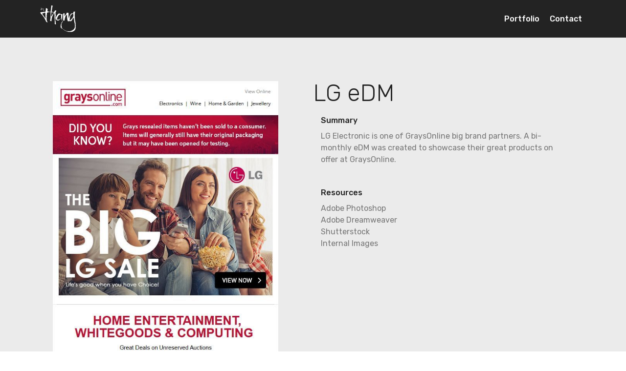

--- FILE ---
content_type: text/html
request_url: https://itsthang.com/lgedm01.html
body_size: 1378
content:
<!DOCTYPE html>
<html >
<head>
  <!-- Site made with Mobirise Website Builder v4.6.0, https://mobirise.com -->
  <meta charset="UTF-8">
  <meta http-equiv="X-UA-Compatible" content="IE=edge">
  <meta name="generator" content="Mobirise v4.6.0, mobirise.com">
  <meta name="viewport" content="width=device-width, initial-scale=1, minimum-scale=1">
  <link rel="shortcut icon" href="assets/images/itsthanglogo-500x397.png" type="image/x-icon">
  <meta name="description" content="">
  <title>lgedm01</title>
  <link rel="stylesheet" href="assets/web/assets/mobirise-icons/mobirise-icons.css">
  <link rel="stylesheet" href="assets/tether/tether.min.css">
  <link rel="stylesheet" href="assets/bootstrap/css/bootstrap.min.css">
  <link rel="stylesheet" href="assets/bootstrap/css/bootstrap-grid.min.css">
  <link rel="stylesheet" href="assets/bootstrap/css/bootstrap-reboot.min.css">
  <link rel="stylesheet" href="assets/dropdown/css/style.css">
  <link rel="stylesheet" href="assets/theme/css/style.css">
  <link rel="stylesheet" href="assets/mobirise/css/mbr-additional.css" type="text/css">
  
  
  
</head>
<body>

<!-- Google Analytics -->
<script>
  (function(i,s,o,g,r,a,m){i['GoogleAnalyticsObject']=r;i[r]=i[r]||function(){
  (i[r].q=i[r].q||[]).push(arguments)},i[r].l=1*new Date();a=s.createElement(o),
  m=s.getElementsByTagName(o)[0];a.async=1;a.src=g;m.parentNode.insertBefore(a,m)
  })(window,document,'script','https://www.google-analytics.com/analytics.js','ga');

  ga('create', 'UA-42926070-2', 'auto');
  ga('send', 'pageview');

</script>
<!-- /Google Analytics -->


  <section class="menu cid-quJAK41c5W" once="menu" id="menu1-1p">

    

    <nav class="navbar navbar-expand beta-menu navbar-dropdown align-items-center navbar-fixed-top navbar-toggleable-sm">
        <button class="navbar-toggler navbar-toggler-right" type="button" data-toggle="collapse" data-target="#navbarSupportedContent" aria-controls="navbarSupportedContent" aria-expanded="false" aria-label="Toggle navigation">
            <div class="hamburger">
                <span></span>
                <span></span>
                <span></span>
                <span></span>
            </div>
        </button>
        <div class="menu-logo">
            <div class="navbar-brand">
                <span class="navbar-logo">
                    <a href="index.html">
                         <img src="assets/images/itsthanglogo-1-500x397.png" alt="Mobirise" title="" style="height: 3.8rem;">
                    </a>
                </span>
                
            </div>
        </div>
        <div class="collapse navbar-collapse" id="navbarSupportedContent">
            <ul class="navbar-nav nav-dropdown nav-right" data-app-modern-menu="true"><li class="nav-item"><a class="nav-link link text-white display-4" href="index.html#content4-f">
                        
                        Portfolio</a></li><li class="nav-item">
                    <a class="nav-link link text-white display-4" href="index.html#form1-j">
                        
                        Contact</a>
                </li></ul>
            
        </div>
    </nav>
</section>

<section class="engine"><a href="https://mobirise.ws">Mobirise</a></section><section class="features11 cid-quJKz58Qda" id="features11-1q">

    

    

    <div class="container">   
        <div class="col-md-12">
            <div class="media-container-row">
                <div class="mbr-figure" style="width: 50%;">
                    <img src="assets/images/20170404-edm-lg-screenshot-599x1789.jpg" alt="LG eDM" title="">
                </div>
                <div class=" align-left">
                    <h2 class="mbr-title pt-2 mbr-fonts-style display-2">
                        LG eDM</h2>
                    <div class="mbr-section-text">
                        
                    </div>

                    <div class="block-content">
                        <div class="card p-3 pr-3">
                            <div class="media">
                                     
                                <div class="media-body">
                                    <h4 class="card-title mbr-fonts-style display-7">Summary</h4>
                                </div>
                            </div>                

                            <div class="card-box">
                                <p class="block-text mbr-fonts-style display-7">LG Electronic is one of GraysOnline big brand partners. A bi-monthly eDM was created to showcase their great products on offer at GraysOnline.<br> 
                                </p>
                            </div>
                        </div>

                        <div class="card p-3 pr-3">
                            <div class="media">
                                     
                                <div class="media-body">
                                    <h4 class="card-title mbr-fonts-style display-7">
                                        Resources</h4>
                                </div>
                            </div>                

                            <div class="card-box">
                                <p class="block-text mbr-fonts-style display-7">
                                    Adobe Photoshop<br>Adobe Dreamweaver<br>Shutterstock<br>Internal Images</p>
                            </div>
                        </div>
                    </div>
                </div>
            </div>
        </div> 
    </div>          
</section>

<section once="" class="cid-quJD8NOkop" id="footer6-1r">

    

    

    <div class="container">
        <div class="media-container-row align-center mbr-white">
            <div class="col-12">
                <p class="mbr-text mb-0 mbr-fonts-style display-7">
                    © 2017 www.itsthang.com - All Rights Reserved
                </p>
            </div>
        </div>
    </div>
</section>


  <script src="assets/web/assets/jquery/jquery.min.js"></script>
  <script src="assets/popper/popper.min.js"></script>
  <script src="assets/tether/tether.min.js"></script>
  <script src="assets/bootstrap/js/bootstrap.min.js"></script>
  <script src="assets/smoothscroll/smooth-scroll.js"></script>
  <script src="assets/dropdown/js/script.min.js"></script>
  <script src="assets/touchswipe/jquery.touch-swipe.min.js"></script>
  <script src="assets/theme/js/script.js"></script>
  
  
</body>
</html>

--- FILE ---
content_type: text/css
request_url: https://itsthang.com/assets/mobirise/css/mbr-additional.css
body_size: 5951
content:
@import url(https://fonts.googleapis.com/css?family=Rubik:300,300i,400,400i,500,500i,700,700i,900,900i);





body {
  font-style: normal;
  line-height: 1.5;
}
.mbr-section-title {
  font-style: normal;
  line-height: 1.2;
}
.mbr-section-subtitle {
  line-height: 1.3;
}
.mbr-text {
  font-style: normal;
  line-height: 1.6;
}
.display-1 {
  font-family: 'Rubik', sans-serif;
  font-size: 4.25rem;
}
.display-1 > .mbr-iconfont {
  font-size: 6.8rem;
}
.display-2 {
  font-family: 'Rubik', sans-serif;
  font-size: 3rem;
}
.display-2 > .mbr-iconfont {
  font-size: 4.8rem;
}
.display-4 {
  font-family: 'Rubik', sans-serif;
  font-size: 1rem;
}
.display-4 > .mbr-iconfont {
  font-size: 1.6rem;
}
.display-5 {
  font-family: 'Rubik', sans-serif;
  font-size: 1.5rem;
}
.display-5 > .mbr-iconfont {
  font-size: 2.4rem;
}
.display-7 {
  font-family: 'Rubik', sans-serif;
  font-size: 1rem;
}
.display-7 > .mbr-iconfont {
  font-size: 1.6rem;
}
/* ---- Fluid typography for mobile devices ---- */
/* 1.4 - font scale ratio ( bootstrap == 1.42857 ) */
/* 100vw - current viewport width */
/* (48 - 20)  48 == 48rem == 768px, 20 == 20rem == 320px(minimal supported viewport) */
/* 0.65 - min scale variable, may vary */
@media (max-width: 768px) {
  .display-1 {
    font-size: 3.4rem;
    font-size: calc( 2.1374999999999997rem + (4.25 - 2.1374999999999997) * ((100vw - 20rem) / (48 - 20)));
    line-height: calc( 1.4 * (2.1374999999999997rem + (4.25 - 2.1374999999999997) * ((100vw - 20rem) / (48 - 20))));
  }
  .display-2 {
    font-size: 2.4rem;
    font-size: calc( 1.7rem + (3 - 1.7) * ((100vw - 20rem) / (48 - 20)));
    line-height: calc( 1.4 * (1.7rem + (3 - 1.7) * ((100vw - 20rem) / (48 - 20))));
  }
  .display-4 {
    font-size: 0.8rem;
    font-size: calc( 1rem + (1 - 1) * ((100vw - 20rem) / (48 - 20)));
    line-height: calc( 1.4 * (1rem + (1 - 1) * ((100vw - 20rem) / (48 - 20))));
  }
  .display-5 {
    font-size: 1.2rem;
    font-size: calc( 1.175rem + (1.5 - 1.175) * ((100vw - 20rem) / (48 - 20)));
    line-height: calc( 1.4 * (1.175rem + (1.5 - 1.175) * ((100vw - 20rem) / (48 - 20))));
  }
}
/* Buttons */
.btn {
  font-weight: 500;
  border-width: 2px;
  font-style: normal;
  letter-spacing: 1px;
  margin: .4rem .8rem;
  white-space: normal;
  -webkit-transition: all 0.3s ease-in-out;
  -moz-transition: all 0.3s ease-in-out;
  transition: all 0.3s ease-in-out;
  padding: 1rem 3rem;
  border-radius: 3px;
  display: inline-flex;
  align-items: center;
  justify-content: center;
  word-break: break-word;
}
.btn-sm {
  font-weight: 500;
  letter-spacing: 1px;
  -webkit-transition: all 0.3s ease-in-out;
  -moz-transition: all 0.3s ease-in-out;
  transition: all 0.3s ease-in-out;
  padding: 0.6rem 1.5rem;
  border-radius: 3px;
}
.btn-md {
  font-weight: 500;
  letter-spacing: 1px;
  margin: .4rem .8rem !important;
  -webkit-transition: all 0.3s ease-in-out;
  -moz-transition: all 0.3s ease-in-out;
  transition: all 0.3s ease-in-out;
  padding: 1rem 3rem;
  border-radius: 3px;
}
.btn-lg {
  font-weight: 500;
  letter-spacing: 1px;
  margin: .4rem .8rem !important;
  -webkit-transition: all 0.3s ease-in-out;
  -moz-transition: all 0.3s ease-in-out;
  transition: all 0.3s ease-in-out;
  padding: 1.2rem 3.2rem;
  border-radius: 3px;
}
.bg-primary {
  background-color: #333333 !important;
}
.bg-success {
  background-color: #f7ed4a !important;
}
.bg-info {
  background-color: #82786e !important;
}
.bg-warning {
  background-color: #879a9f !important;
}
.bg-danger {
  background-color: #b1a374 !important;
}
.btn-primary,
.btn-primary:active {
  background-color: #333333;
  border-color: #333333;
  color: #ffffff;
}
.btn-primary:hover,
.btn-primary:focus,
.btn-primary.focus,
.btn-primary.active {
  color: #ffffff;
  background-color: #0d0d0d;
  border-color: #0d0d0d;
}
.btn-primary.disabled,
.btn-primary:disabled {
  color: #ffffff !important;
  background-color: #0d0d0d !important;
  border-color: #0d0d0d !important;
}
.btn-secondary,
.btn-secondary:active {
  background-color: #ff3366;
  border-color: #ff3366;
  color: #ffffff;
}
.btn-secondary:hover,
.btn-secondary:focus,
.btn-secondary.focus,
.btn-secondary.active {
  color: #ffffff;
  background-color: #e50039;
  border-color: #e50039;
}
.btn-secondary.disabled,
.btn-secondary:disabled {
  color: #ffffff !important;
  background-color: #e50039 !important;
  border-color: #e50039 !important;
}
.btn-info,
.btn-info:active {
  background-color: #82786e;
  border-color: #82786e;
  color: #ffffff;
}
.btn-info:hover,
.btn-info:focus,
.btn-info.focus,
.btn-info.active {
  color: #ffffff;
  background-color: #59524b;
  border-color: #59524b;
}
.btn-info.disabled,
.btn-info:disabled {
  color: #ffffff !important;
  background-color: #59524b !important;
  border-color: #59524b !important;
}
.btn-success,
.btn-success:active {
  background-color: #f7ed4a;
  border-color: #f7ed4a;
  color: #3f3c03;
}
.btn-success:hover,
.btn-success:focus,
.btn-success.focus,
.btn-success.active {
  color: #3f3c03;
  background-color: #eadd0a;
  border-color: #eadd0a;
}
.btn-success.disabled,
.btn-success:disabled {
  color: #3f3c03 !important;
  background-color: #eadd0a !important;
  border-color: #eadd0a !important;
}
.btn-warning,
.btn-warning:active {
  background-color: #879a9f;
  border-color: #879a9f;
  color: #ffffff;
}
.btn-warning:hover,
.btn-warning:focus,
.btn-warning.focus,
.btn-warning.active {
  color: #ffffff;
  background-color: #617479;
  border-color: #617479;
}
.btn-warning.disabled,
.btn-warning:disabled {
  color: #ffffff !important;
  background-color: #617479 !important;
  border-color: #617479 !important;
}
.btn-danger,
.btn-danger:active {
  background-color: #b1a374;
  border-color: #b1a374;
  color: #ffffff;
}
.btn-danger:hover,
.btn-danger:focus,
.btn-danger.focus,
.btn-danger.active {
  color: #ffffff;
  background-color: #8b7d4e;
  border-color: #8b7d4e;
}
.btn-danger.disabled,
.btn-danger:disabled {
  color: #ffffff !important;
  background-color: #8b7d4e !important;
  border-color: #8b7d4e !important;
}
.btn-white {
  color: #333333 !important;
}
.btn-white,
.btn-white:active {
  background-color: #ffffff;
  border-color: #ffffff;
  color: #808080;
}
.btn-white:hover,
.btn-white:focus,
.btn-white.focus,
.btn-white.active {
  color: #808080;
  background-color: #d9d9d9;
  border-color: #d9d9d9;
}
.btn-white.disabled,
.btn-white:disabled {
  color: #808080 !important;
  background-color: #d9d9d9 !important;
  border-color: #d9d9d9 !important;
}
.btn-black,
.btn-black:active {
  background-color: #333333;
  border-color: #333333;
  color: #ffffff;
}
.btn-black:hover,
.btn-black:focus,
.btn-black.focus,
.btn-black.active {
  color: #ffffff;
  background-color: #0d0d0d;
  border-color: #0d0d0d;
}
.btn-black.disabled,
.btn-black:disabled {
  color: #ffffff !important;
  background-color: #0d0d0d !important;
  border-color: #0d0d0d !important;
}
.btn-primary-outline,
.btn-primary-outline:active {
  background: none;
  border-color: #000000;
  color: #000000;
}
.btn-primary-outline:hover,
.btn-primary-outline:focus,
.btn-primary-outline.focus,
.btn-primary-outline.active {
  color: #ffffff;
  background-color: #333333;
  border-color: #333333;
}
.btn-primary-outline.disabled,
.btn-primary-outline:disabled {
  color: #ffffff !important;
  background-color: #333333 !important;
  border-color: #333333 !important;
}
.btn-secondary-outline,
.btn-secondary-outline:active {
  background: none;
  border-color: #cc0033;
  color: #cc0033;
}
.btn-secondary-outline:hover,
.btn-secondary-outline:focus,
.btn-secondary-outline.focus,
.btn-secondary-outline.active {
  color: #ffffff;
  background-color: #ff3366;
  border-color: #ff3366;
}
.btn-secondary-outline.disabled,
.btn-secondary-outline:disabled {
  color: #ffffff !important;
  background-color: #ff3366 !important;
  border-color: #ff3366 !important;
}
.btn-info-outline,
.btn-info-outline:active {
  background: none;
  border-color: #4b453f;
  color: #4b453f;
}
.btn-info-outline:hover,
.btn-info-outline:focus,
.btn-info-outline.focus,
.btn-info-outline.active {
  color: #ffffff;
  background-color: #82786e;
  border-color: #82786e;
}
.btn-info-outline.disabled,
.btn-info-outline:disabled {
  color: #ffffff !important;
  background-color: #82786e !important;
  border-color: #82786e !important;
}
.btn-success-outline,
.btn-success-outline:active {
  background: none;
  border-color: #d2c609;
  color: #d2c609;
}
.btn-success-outline:hover,
.btn-success-outline:focus,
.btn-success-outline.focus,
.btn-success-outline.active {
  color: #3f3c03;
  background-color: #f7ed4a;
  border-color: #f7ed4a;
}
.btn-success-outline.disabled,
.btn-success-outline:disabled {
  color: #3f3c03 !important;
  background-color: #f7ed4a !important;
  border-color: #f7ed4a !important;
}
.btn-warning-outline,
.btn-warning-outline:active {
  background: none;
  border-color: #55666b;
  color: #55666b;
}
.btn-warning-outline:hover,
.btn-warning-outline:focus,
.btn-warning-outline.focus,
.btn-warning-outline.active {
  color: #ffffff;
  background-color: #879a9f;
  border-color: #879a9f;
}
.btn-warning-outline.disabled,
.btn-warning-outline:disabled {
  color: #ffffff !important;
  background-color: #879a9f !important;
  border-color: #879a9f !important;
}
.btn-danger-outline,
.btn-danger-outline:active {
  background: none;
  border-color: #7a6e45;
  color: #7a6e45;
}
.btn-danger-outline:hover,
.btn-danger-outline:focus,
.btn-danger-outline.focus,
.btn-danger-outline.active {
  color: #ffffff;
  background-color: #b1a374;
  border-color: #b1a374;
}
.btn-danger-outline.disabled,
.btn-danger-outline:disabled {
  color: #ffffff !important;
  background-color: #b1a374 !important;
  border-color: #b1a374 !important;
}
.btn-black-outline,
.btn-black-outline:active {
  background: none;
  border-color: #000000;
  color: #000000;
}
.btn-black-outline:hover,
.btn-black-outline:focus,
.btn-black-outline.focus,
.btn-black-outline.active {
  color: #ffffff;
  background-color: #333333;
  border-color: #333333;
}
.btn-black-outline.disabled,
.btn-black-outline:disabled {
  color: #ffffff !important;
  background-color: #333333 !important;
  border-color: #333333 !important;
}
.btn-white-outline,
.btn-white-outline:active,
.btn-white-outline.active {
  background: none;
  border-color: #ffffff;
  color: #ffffff;
}
.btn-white-outline:hover,
.btn-white-outline:focus,
.btn-white-outline.focus {
  color: #333333;
  background-color: #ffffff;
  border-color: #ffffff;
}
.text-primary {
  color: #333333 !important;
}
.text-secondary {
  color: #ff3366 !important;
}
.text-success {
  color: #f7ed4a !important;
}
.text-info {
  color: #82786e !important;
}
.text-warning {
  color: #879a9f !important;
}
.text-danger {
  color: #b1a374 !important;
}
.text-white {
  color: #ffffff !important;
}
.text-black {
  color: #000000 !important;
}
a.text-primary:hover,
a.text-primary:focus {
  color: #000000 !important;
}
a.text-secondary:hover,
a.text-secondary:focus {
  color: #cc0033 !important;
}
a.text-success:hover,
a.text-success:focus {
  color: #d2c609 !important;
}
a.text-info:hover,
a.text-info:focus {
  color: #4b453f !important;
}
a.text-warning:hover,
a.text-warning:focus {
  color: #55666b !important;
}
a.text-danger:hover,
a.text-danger:focus {
  color: #7a6e45 !important;
}
a.text-white:hover,
a.text-white:focus {
  color: #b3b3b3 !important;
}
a.text-black:hover,
a.text-black:focus {
  color: #4d4d4d !important;
}
.alert-success {
  background-color: #70c770;
}
.alert-info {
  background-color: #82786e;
}
.alert-warning {
  background-color: #879a9f;
}
.alert-danger {
  background-color: #b1a374;
}
.mbr-section-btn a.btn:not(.btn-form) {
  border-radius: 100px;
}
.mbr-section-btn a.btn:not(.btn-form):hover {
  box-shadow: 0 10px 40px 0 rgba(0, 0, 0, 0.2);
}
.mbr-gallery-filter li a {
  border-radius: 100px !important;
}
.mbr-gallery-filter li.active .btn {
  background-color: #333333;
  border-color: #333333;
  color: #ffffff;
}
.mbr-gallery-filter li.active .btn:focus {
  box-shadow: none;
}
.nav-tabs .nav-link {
  border-radius: 100px !important;
}
.btn-form {
  border-radius: 0;
}
.btn-form:hover {
  cursor: pointer;
}
a,
a:hover {
  color: #333333;
}
.mbr-plan-header.bg-primary .mbr-plan-subtitle,
.mbr-plan-header.bg-primary .mbr-plan-price-desc {
  color: #a6a6a6;
}
.mbr-plan-header.bg-success .mbr-plan-subtitle,
.mbr-plan-header.bg-success .mbr-plan-price-desc {
  color: #ffffff;
}
.mbr-plan-header.bg-info .mbr-plan-subtitle,
.mbr-plan-header.bg-info .mbr-plan-price-desc {
  color: #beb8b2;
}
.mbr-plan-header.bg-warning .mbr-plan-subtitle,
.mbr-plan-header.bg-warning .mbr-plan-price-desc {
  color: #ced6d8;
}
.mbr-plan-header.bg-danger .mbr-plan-subtitle,
.mbr-plan-header.bg-danger .mbr-plan-price-desc {
  color: #dfd9c6;
}
/* Scroll to top button*/
.scrollToTop_wraper {
  opacity: 0 !important;
}
#scrollToTop a i:before {
  content: '';
  position: absolute;
  height: 40%;
  top: 25%;
  background: #fff;
  width: 2px;
  left: calc(50% - 1px);
}
#scrollToTop a i:after {
  content: '';
  position: absolute;
  display: block;
  border-top: 2px solid #fff;
  border-right: 2px solid #fff;
  width: 40%;
  height: 40%;
  left: 30%;
  bottom: 30%;
  transform: rotate(135deg);
}
/* Others*/
.note-check a[data-value=Rubik] {
  font-style: normal;
}
.mbr-arrow a {
  color: #ffffff;
}
@media (max-width: 767px) {
  .mbr-arrow {
    display: none;
  }
}
.form-control-label {
  position: relative;
  cursor: pointer;
  margin-bottom: .357em;
  padding: 0;
}
.alert {
  color: #ffffff;
  border-radius: 0;
  border: 0;
  font-size: .875rem;
  line-height: 1.5;
  margin-bottom: 1.875rem;
  padding: 1.25rem;
  position: relative;
}
.alert.alert-form::after {
  background-color: inherit;
  bottom: -7px;
  content: "";
  display: block;
  height: 14px;
  left: 50%;
  margin-left: -7px;
  position: absolute;
  transform: rotate(45deg);
  width: 14px;
}
.form-control {
  background-color: #f5f5f5;
  box-shadow: none;
  color: #565656;
  font-family: 'Rubik', sans-serif;
  font-size: 1rem;
  line-height: 1.43;
  min-height: 3.5em;
  padding: 1.07em .5em;
}
.form-control > .mbr-iconfont {
  font-size: 1.6rem;
}
.form-control,
.form-control:focus {
  border: 1px solid #e8e8e8;
}
.form-active .form-control:invalid {
  border-color: red;
}
.mbr-overlay {
  background-color: #000;
  bottom: 0;
  left: 0;
  opacity: .5;
  position: absolute;
  right: 0;
  top: 0;
  z-index: 0;
}
blockquote {
  font-style: italic;
  padding: 10px 0 10px 20px;
  font-size: 1.09rem;
  position: relative;
  border-color: #333333;
  border-width: 3px;
}
ul,
ol,
pre,
blockquote {
  margin-bottom: 2.3125rem;
}
pre {
  background: #f4f4f4;
  padding: 10px 24px;
  white-space: pre-wrap;
}
.inactive {
  -webkit-user-select: none;
  -moz-user-select: none;
  -ms-user-select: none;
  user-select: none;
  pointer-events: none;
  -webkit-user-drag: none;
  user-drag: none;
}
.mbr-section__comments .row {
  justify-content: center;
}
/* Forms */
.mbr-form .btn {
  margin: .4rem 0;
}
.mbr-form .input-group-btn a.btn {
  border-radius: 100px !important;
}
.mbr-form .input-group-btn a.btn:hover {
  box-shadow: 0 10px 40px 0 rgba(0, 0, 0, 0.2);
}
.mbr-form .input-group-btn button[type="submit"] {
  border-radius: 100px !important;
  padding: 1rem 3rem;
}
.mbr-form .input-group-btn button[type="submit"]:hover {
  box-shadow: 0 10px 40px 0 rgba(0, 0, 0, 0.2);
}
.form2 .form-control {
  border-top-left-radius: 100px;
  border-bottom-left-radius: 100px;
}
.form2 .input-group-btn a.btn {
  border-top-left-radius: 0 !important;
  border-bottom-left-radius: 0 !important;
}
.form2 .input-group-btn button[type="submit"] {
  border-top-left-radius: 0 !important;
  border-bottom-left-radius: 0 !important;
}
.form3 input[type="email"] {
  border-radius: 100px !important;
}
@media (max-width: 349px) {
  .form2 input[type="email"] {
    border-radius: 100px !important;
  }
  .form2 .input-group-btn a.btn {
    border-radius: 100px !important;
  }
  .form2 .input-group-btn button[type="submit"] {
    border-radius: 100px !important;
  }
}
@media (max-width: 767px) {
  .btn {
    font-size: .75rem !important;
  }
  .btn .mbr-iconfont {
    font-size: 1rem !important;
  }
}
/* Social block */
.btn-social {
  font-size: 20px;
  border-radius: 50%;
  padding: 0;
  width: 44px;
  height: 44px;
  line-height: 44px;
  text-align: center;
  position: relative;
  border: 2px solid #c0a375;
  border-color: #333333;
  color: #232323;
  cursor: pointer;
}
.btn-social i {
  top: 0;
  line-height: 44px;
  width: 44px;
}
.btn-social:hover {
  color: #fff;
  background: #333333;
}
.btn-social + .btn {
  margin-left: .1rem;
}
/* Footer */
.mbr-footer-content li::before,
.mbr-footer .mbr-contacts li::before {
  background: #333333;
}
.mbr-footer-content li a:hover,
.mbr-footer .mbr-contacts li a:hover {
  color: #333333;
}
.footer3 input[type="email"],
.footer4 input[type="email"] {
  border-radius: 100px !important;
}
.footer3 .input-group-btn a.btn,
.footer4 .input-group-btn a.btn {
  border-radius: 100px !important;
}
.footer3 .input-group-btn button[type="submit"],
.footer4 .input-group-btn button[type="submit"] {
  border-radius: 100px !important;
}
/* Headers*/
.header13 .form-inline input[type="email"],
.header14 .form-inline input[type="email"] {
  border-radius: 100px;
}
.header13 .form-inline input[type="text"],
.header14 .form-inline input[type="text"] {
  border-radius: 100px;
}
.header13 .form-inline input[type="tel"],
.header14 .form-inline input[type="tel"] {
  border-radius: 100px;
}
.header13 .form-inline a.btn,
.header14 .form-inline a.btn {
  border-radius: 100px;
}
.header13 .form-inline button,
.header14 .form-inline button {
  border-radius: 100px !important;
}
.offset-1 {
  margin-left: 8.33333%;
}
.offset-2 {
  margin-left: 16.66667%;
}
.offset-3 {
  margin-left: 25%;
}
.offset-4 {
  margin-left: 33.33333%;
}
.offset-5 {
  margin-left: 41.66667%;
}
.offset-6 {
  margin-left: 50%;
}
.offset-7 {
  margin-left: 58.33333%;
}
.offset-8 {
  margin-left: 66.66667%;
}
.offset-9 {
  margin-left: 75%;
}
.offset-10 {
  margin-left: 83.33333%;
}
.offset-11 {
  margin-left: 91.66667%;
}
@media (min-width: 576px) {
  .offset-sm-0 {
    margin-left: 0%;
  }
  .offset-sm-1 {
    margin-left: 8.33333%;
  }
  .offset-sm-2 {
    margin-left: 16.66667%;
  }
  .offset-sm-3 {
    margin-left: 25%;
  }
  .offset-sm-4 {
    margin-left: 33.33333%;
  }
  .offset-sm-5 {
    margin-left: 41.66667%;
  }
  .offset-sm-6 {
    margin-left: 50%;
  }
  .offset-sm-7 {
    margin-left: 58.33333%;
  }
  .offset-sm-8 {
    margin-left: 66.66667%;
  }
  .offset-sm-9 {
    margin-left: 75%;
  }
  .offset-sm-10 {
    margin-left: 83.33333%;
  }
  .offset-sm-11 {
    margin-left: 91.66667%;
  }
}
@media (min-width: 768px) {
  .offset-md-0 {
    margin-left: 0%;
  }
  .offset-md-1 {
    margin-left: 8.33333%;
  }
  .offset-md-2 {
    margin-left: 16.66667%;
  }
  .offset-md-3 {
    margin-left: 25%;
  }
  .offset-md-4 {
    margin-left: 33.33333%;
  }
  .offset-md-5 {
    margin-left: 41.66667%;
  }
  .offset-md-6 {
    margin-left: 50%;
  }
  .offset-md-7 {
    margin-left: 58.33333%;
  }
  .offset-md-8 {
    margin-left: 66.66667%;
  }
  .offset-md-9 {
    margin-left: 75%;
  }
  .offset-md-10 {
    margin-left: 83.33333%;
  }
  .offset-md-11 {
    margin-left: 91.66667%;
  }
}
@media (min-width: 992px) {
  .offset-lg-0 {
    margin-left: 0%;
  }
  .offset-lg-1 {
    margin-left: 8.33333%;
  }
  .offset-lg-2 {
    margin-left: 16.66667%;
  }
  .offset-lg-3 {
    margin-left: 25%;
  }
  .offset-lg-4 {
    margin-left: 33.33333%;
  }
  .offset-lg-5 {
    margin-left: 41.66667%;
  }
  .offset-lg-6 {
    margin-left: 50%;
  }
  .offset-lg-7 {
    margin-left: 58.33333%;
  }
  .offset-lg-8 {
    margin-left: 66.66667%;
  }
  .offset-lg-9 {
    margin-left: 75%;
  }
  .offset-lg-10 {
    margin-left: 83.33333%;
  }
  .offset-lg-11 {
    margin-left: 91.66667%;
  }
}
@media (min-width: 1200px) {
  .offset-xl-0 {
    margin-left: 0%;
  }
  .offset-xl-1 {
    margin-left: 8.33333%;
  }
  .offset-xl-2 {
    margin-left: 16.66667%;
  }
  .offset-xl-3 {
    margin-left: 25%;
  }
  .offset-xl-4 {
    margin-left: 33.33333%;
  }
  .offset-xl-5 {
    margin-left: 41.66667%;
  }
  .offset-xl-6 {
    margin-left: 50%;
  }
  .offset-xl-7 {
    margin-left: 58.33333%;
  }
  .offset-xl-8 {
    margin-left: 66.66667%;
  }
  .offset-xl-9 {
    margin-left: 75%;
  }
  .offset-xl-10 {
    margin-left: 83.33333%;
  }
  .offset-xl-11 {
    margin-left: 91.66667%;
  }
}
.navbar-toggler {
  -webkit-align-self: flex-start;
  -ms-flex-item-align: start;
  align-self: flex-start;
  padding: 0.25rem 0.75rem;
  font-size: 1.25rem;
  line-height: 1;
  background: transparent;
  border: 1px solid transparent;
  -webkit-border-radius: 0.25rem;
  border-radius: 0.25rem;
}
.navbar-toggler:focus,
.navbar-toggler:hover {
  text-decoration: none;
}
.navbar-toggler-icon {
  display: inline-block;
  width: 1.5em;
  height: 1.5em;
  vertical-align: middle;
  content: "";
  background: no-repeat center center;
  -webkit-background-size: 100% 100%;
  -o-background-size: 100% 100%;
  background-size: 100% 100%;
}
.navbar-toggler-left {
  position: absolute;
  left: 1rem;
}
.navbar-toggler-right {
  position: absolute;
  right: 1rem;
}
@media (max-width: 575px) {
  .navbar-toggleable .navbar-nav .dropdown-menu {
    position: static;
    float: none;
  }
  .navbar-toggleable > .container {
    padding-right: 0;
    padding-left: 0;
  }
}
@media (min-width: 576px) {
  .navbar-toggleable {
    -webkit-box-orient: horizontal;
    -webkit-box-direction: normal;
    -webkit-flex-direction: row;
    -ms-flex-direction: row;
    flex-direction: row;
    -webkit-flex-wrap: nowrap;
    -ms-flex-wrap: nowrap;
    flex-wrap: nowrap;
    -webkit-box-align: center;
    -webkit-align-items: center;
    -ms-flex-align: center;
    align-items: center;
  }
  .navbar-toggleable .navbar-nav {
    -webkit-box-orient: horizontal;
    -webkit-box-direction: normal;
    -webkit-flex-direction: row;
    -ms-flex-direction: row;
    flex-direction: row;
  }
  .navbar-toggleable .navbar-nav .nav-link {
    padding-right: .5rem;
    padding-left: .5rem;
  }
  .navbar-toggleable > .container {
    display: -webkit-box;
    display: -webkit-flex;
    display: -ms-flexbox;
    display: flex;
    -webkit-flex-wrap: nowrap;
    -ms-flex-wrap: nowrap;
    flex-wrap: nowrap;
    -webkit-box-align: center;
    -webkit-align-items: center;
    -ms-flex-align: center;
    align-items: center;
  }
  .navbar-toggleable .navbar-collapse {
    display: -webkit-box !important;
    display: -webkit-flex !important;
    display: -ms-flexbox !important;
    display: flex !important;
    width: 100%;
  }
  .navbar-toggleable .navbar-toggler {
    display: none;
  }
}
@media (max-width: 767px) {
  .navbar-toggleable-sm .navbar-nav .dropdown-menu {
    position: static;
    float: none;
  }
  .navbar-toggleable-sm > .container {
    padding-right: 0;
    padding-left: 0;
  }
}
@media (min-width: 768px) {
  .navbar-toggleable-sm {
    -webkit-box-orient: horizontal;
    -webkit-box-direction: normal;
    -webkit-flex-direction: row;
    -ms-flex-direction: row;
    flex-direction: row;
    -webkit-flex-wrap: nowrap;
    -ms-flex-wrap: nowrap;
    flex-wrap: nowrap;
    -webkit-box-align: center;
    -webkit-align-items: center;
    -ms-flex-align: center;
    align-items: center;
  }
  .navbar-toggleable-sm .navbar-nav {
    -webkit-box-orient: horizontal;
    -webkit-box-direction: normal;
    -webkit-flex-direction: row;
    -ms-flex-direction: row;
    flex-direction: row;
  }
  .navbar-toggleable-sm .navbar-nav .nav-link {
    padding-right: .5rem;
    padding-left: .5rem;
  }
  .navbar-toggleable-sm > .container {
    display: -webkit-box;
    display: -webkit-flex;
    display: -ms-flexbox;
    display: flex;
    -webkit-flex-wrap: nowrap;
    -ms-flex-wrap: nowrap;
    flex-wrap: nowrap;
    -webkit-box-align: center;
    -webkit-align-items: center;
    -ms-flex-align: center;
    align-items: center;
  }
  .navbar-toggleable-sm .navbar-collapse {
    display: -webkit-box !important;
    display: -webkit-flex !important;
    display: -ms-flexbox !important;
    display: flex !important;
    width: 100%;
  }
  .navbar-toggleable-sm .navbar-toggler {
    display: none;
  }
}
@media (max-width: 991px) {
  .navbar-toggleable-md .navbar-nav .dropdown-menu {
    position: static;
    float: none;
  }
  .navbar-toggleable-md > .container {
    padding-right: 0;
    padding-left: 0;
  }
}
@media (min-width: 992px) {
  .navbar-toggleable-md {
    -webkit-box-orient: horizontal;
    -webkit-box-direction: normal;
    -webkit-flex-direction: row;
    -ms-flex-direction: row;
    flex-direction: row;
    -webkit-flex-wrap: nowrap;
    -ms-flex-wrap: nowrap;
    flex-wrap: nowrap;
    -webkit-box-align: center;
    -webkit-align-items: center;
    -ms-flex-align: center;
    align-items: center;
  }
  .navbar-toggleable-md .navbar-nav {
    -webkit-box-orient: horizontal;
    -webkit-box-direction: normal;
    -webkit-flex-direction: row;
    -ms-flex-direction: row;
    flex-direction: row;
  }
  .navbar-toggleable-md .navbar-nav .nav-link {
    padding-right: .5rem;
    padding-left: .5rem;
  }
  .navbar-toggleable-md > .container {
    display: -webkit-box;
    display: -webkit-flex;
    display: -ms-flexbox;
    display: flex;
    -webkit-flex-wrap: nowrap;
    -ms-flex-wrap: nowrap;
    flex-wrap: nowrap;
    -webkit-box-align: center;
    -webkit-align-items: center;
    -ms-flex-align: center;
    align-items: center;
  }
  .navbar-toggleable-md .navbar-collapse {
    display: -webkit-box !important;
    display: -webkit-flex !important;
    display: -ms-flexbox !important;
    display: flex !important;
    width: 100%;
  }
  .navbar-toggleable-md .navbar-toggler {
    display: none;
  }
}
@media (max-width: 1199px) {
  .navbar-toggleable-lg .navbar-nav .dropdown-menu {
    position: static;
    float: none;
  }
  .navbar-toggleable-lg > .container {
    padding-right: 0;
    padding-left: 0;
  }
}
@media (min-width: 1200px) {
  .navbar-toggleable-lg {
    -webkit-box-orient: horizontal;
    -webkit-box-direction: normal;
    -webkit-flex-direction: row;
    -ms-flex-direction: row;
    flex-direction: row;
    -webkit-flex-wrap: nowrap;
    -ms-flex-wrap: nowrap;
    flex-wrap: nowrap;
    -webkit-box-align: center;
    -webkit-align-items: center;
    -ms-flex-align: center;
    align-items: center;
  }
  .navbar-toggleable-lg .navbar-nav {
    -webkit-box-orient: horizontal;
    -webkit-box-direction: normal;
    -webkit-flex-direction: row;
    -ms-flex-direction: row;
    flex-direction: row;
  }
  .navbar-toggleable-lg .navbar-nav .nav-link {
    padding-right: .5rem;
    padding-left: .5rem;
  }
  .navbar-toggleable-lg > .container {
    display: -webkit-box;
    display: -webkit-flex;
    display: -ms-flexbox;
    display: flex;
    -webkit-flex-wrap: nowrap;
    -ms-flex-wrap: nowrap;
    flex-wrap: nowrap;
    -webkit-box-align: center;
    -webkit-align-items: center;
    -ms-flex-align: center;
    align-items: center;
  }
  .navbar-toggleable-lg .navbar-collapse {
    display: -webkit-box !important;
    display: -webkit-flex !important;
    display: -ms-flexbox !important;
    display: flex !important;
    width: 100%;
  }
  .navbar-toggleable-lg .navbar-toggler {
    display: none;
  }
}
.navbar-toggleable-xl {
  -webkit-box-orient: horizontal;
  -webkit-box-direction: normal;
  -webkit-flex-direction: row;
  -ms-flex-direction: row;
  flex-direction: row;
  -webkit-flex-wrap: nowrap;
  -ms-flex-wrap: nowrap;
  flex-wrap: nowrap;
  -webkit-box-align: center;
  -webkit-align-items: center;
  -ms-flex-align: center;
  align-items: center;
}
.navbar-toggleable-xl .navbar-nav .dropdown-menu {
  position: static;
  float: none;
}
.navbar-toggleable-xl > .container {
  padding-right: 0;
  padding-left: 0;
}
.navbar-toggleable-xl .navbar-nav {
  -webkit-box-orient: horizontal;
  -webkit-box-direction: normal;
  -webkit-flex-direction: row;
  -ms-flex-direction: row;
  flex-direction: row;
}
.navbar-toggleable-xl .navbar-nav .nav-link {
  padding-right: .5rem;
  padding-left: .5rem;
}
.navbar-toggleable-xl > .container {
  display: -webkit-box;
  display: -webkit-flex;
  display: -ms-flexbox;
  display: flex;
  -webkit-flex-wrap: nowrap;
  -ms-flex-wrap: nowrap;
  flex-wrap: nowrap;
  -webkit-box-align: center;
  -webkit-align-items: center;
  -ms-flex-align: center;
  align-items: center;
}
.navbar-toggleable-xl .navbar-collapse {
  display: -webkit-box !important;
  display: -webkit-flex !important;
  display: -ms-flexbox !important;
  display: flex !important;
  width: 100%;
}
.navbar-toggleable-xl .navbar-toggler {
  display: none;
}
.card-img {
  width: auto;
}
.menu .navbar.collapsed:not(.beta-menu) {
  flex-direction: column;
}
.carousel-item.active,
.carousel-item-next,
.carousel-item-prev {
  display: -webkit-box;
  display: -webkit-flex;
  display: -ms-flexbox;
  display: flex;
}
.note-air-layout .dropup .dropdown-menu,
.note-air-layout .navbar-fixed-bottom .dropdown .dropdown-menu {
  bottom: initial !important;
}
html,
body {
  height: auto;
  min-height: 100vh;
}
.cid-quJAK41c5W .navbar {
  padding: .5rem 0;
  background: #232323;
  transition: none;
  min-height: 77px;
}
.cid-quJAK41c5W .navbar-dropdown.bg-color.transparent.opened {
  background: #232323;
}
.cid-quJAK41c5W a {
  font-style: normal;
}
.cid-quJAK41c5W .nav-item span {
  padding-right: 0.4em;
  line-height: 0.5em;
  vertical-align: text-bottom;
  position: relative;
  top: -0.2em;
  text-decoration: none;
}
.cid-quJAK41c5W .nav-item a {
  padding: 0.7rem 0 !important;
  margin: 0rem .65rem !important;
}
.cid-quJAK41c5W .btn {
  padding: 0.4rem 1.5rem;
  display: inline-flex;
  align-items: center;
}
.cid-quJAK41c5W .btn .mbr-iconfont {
  font-size: 1.6rem;
}
.cid-quJAK41c5W .menu-logo {
  margin-right: auto;
}
.cid-quJAK41c5W .menu-logo .navbar-brand {
  display: flex;
  margin-left: 5rem;
  padding: 0;
  transition: padding .2s;
  min-height: 3.8rem;
  align-items: center;
}
.cid-quJAK41c5W .menu-logo .navbar-brand .navbar-caption-wrap {
  display: -webkit-flex;
  -webkit-align-items: center;
  align-items: center;
  word-break: break-word;
  min-width: 7rem;
  margin: .3rem 0;
}
.cid-quJAK41c5W .menu-logo .navbar-brand .navbar-caption-wrap .navbar-caption {
  line-height: 1.2rem !important;
  padding-right: 2rem;
}
.cid-quJAK41c5W .menu-logo .navbar-brand .navbar-logo {
  font-size: 4rem;
  transition: font-size 0.25s;
}
.cid-quJAK41c5W .menu-logo .navbar-brand .navbar-logo img {
  display: flex;
}
.cid-quJAK41c5W .menu-logo .navbar-brand .navbar-logo .mbr-iconfont {
  transition: font-size 0.25s;
}
.cid-quJAK41c5W .navbar-toggleable-sm .navbar-collapse {
  justify-content: flex-end;
  -webkit-justify-content: flex-end;
  padding-right: 5rem;
  width: auto;
}
.cid-quJAK41c5W .navbar-toggleable-sm .navbar-collapse .navbar-nav {
  flex-wrap: wrap;
  -webkit-flex-wrap: wrap;
  padding-left: 0;
}
.cid-quJAK41c5W .navbar-toggleable-sm .navbar-collapse .navbar-nav .nav-item {
  -webkit-align-self: center;
  align-self: center;
}
.cid-quJAK41c5W .navbar-toggleable-sm .navbar-collapse .navbar-buttons {
  padding-left: 0;
  padding-bottom: 0;
}
.cid-quJAK41c5W .dropdown .dropdown-menu {
  background: #232323;
  display: none;
  position: absolute;
  min-width: 5rem;
  padding-top: 1.4rem;
  padding-bottom: 1.4rem;
  text-align: left;
}
.cid-quJAK41c5W .dropdown .dropdown-menu .dropdown-item {
  width: auto;
  padding: 0.235em 1.5385em 0.235em 1.5385em !important;
}
.cid-quJAK41c5W .dropdown .dropdown-menu .dropdown-item::after {
  right: 0.5rem;
}
.cid-quJAK41c5W .dropdown .dropdown-menu .dropdown-submenu {
  margin: 0;
}
.cid-quJAK41c5W .dropdown.open > .dropdown-menu {
  display: block;
}
.cid-quJAK41c5W .navbar-toggleable-sm.opened:after {
  position: absolute;
  width: 100vw;
  height: 100vh;
  content: '';
  background-color: rgba(0, 0, 0, 0.1);
  left: 0;
  bottom: 0;
  transform: translateY(100%);
  -webkit-transform: translateY(100%);
  z-index: 1000;
}
.cid-quJAK41c5W .navbar.navbar-short {
  min-height: 60px;
  transition: all .2s;
}
.cid-quJAK41c5W .navbar.navbar-short .navbar-toggler-right {
  top: 20px;
}
.cid-quJAK41c5W .navbar.navbar-short .navbar-logo a {
  font-size: 2.5rem !important;
  line-height: 2.5rem;
  transition: font-size 0.25s;
}
.cid-quJAK41c5W .navbar.navbar-short .navbar-logo a .mbr-iconfont {
  font-size: 2.5rem !important;
}
.cid-quJAK41c5W .navbar.navbar-short .navbar-logo a img {
  height: 3rem !important;
}
.cid-quJAK41c5W .navbar.navbar-short .navbar-brand {
  min-height: 3rem;
}
.cid-quJAK41c5W button.navbar-toggler {
  width: 31px;
  height: 18px;
  cursor: pointer;
  transition: all .2s;
  top: 1.5rem;
  right: 1rem;
}
.cid-quJAK41c5W button.navbar-toggler:focus {
  outline: none;
}
.cid-quJAK41c5W button.navbar-toggler .hamburger span {
  position: absolute;
  right: 0;
  width: 30px;
  height: 2px;
  border-right: 5px;
  background-color: #ffffff;
}
.cid-quJAK41c5W button.navbar-toggler .hamburger span:nth-child(1) {
  top: 0;
  transition: all .2s;
}
.cid-quJAK41c5W button.navbar-toggler .hamburger span:nth-child(2) {
  top: 8px;
  transition: all .15s;
}
.cid-quJAK41c5W button.navbar-toggler .hamburger span:nth-child(3) {
  top: 8px;
  transition: all .15s;
}
.cid-quJAK41c5W button.navbar-toggler .hamburger span:nth-child(4) {
  top: 16px;
  transition: all .2s;
}
.cid-quJAK41c5W nav.opened .hamburger span:nth-child(1) {
  top: 8px;
  width: 0;
  opacity: 0;
  right: 50%;
  transition: all .2s;
}
.cid-quJAK41c5W nav.opened .hamburger span:nth-child(2) {
  -webkit-transform: rotate(45deg);
  transform: rotate(45deg);
  transition: all .25s;
}
.cid-quJAK41c5W nav.opened .hamburger span:nth-child(3) {
  -webkit-transform: rotate(-45deg);
  transform: rotate(-45deg);
  transition: all .25s;
}
.cid-quJAK41c5W nav.opened .hamburger span:nth-child(4) {
  top: 8px;
  width: 0;
  opacity: 0;
  right: 50%;
  transition: all .2s;
}
.cid-quJAK41c5W .collapsed.navbar-expand {
  flex-direction: column;
}
.cid-quJAK41c5W .collapsed .btn {
  display: flex;
}
.cid-quJAK41c5W .collapsed .navbar-collapse {
  display: none !important;
  padding-right: 0 !important;
}
.cid-quJAK41c5W .collapsed .navbar-collapse.collapsing,
.cid-quJAK41c5W .collapsed .navbar-collapse.show {
  display: block !important;
}
.cid-quJAK41c5W .collapsed .navbar-collapse.collapsing .navbar-nav,
.cid-quJAK41c5W .collapsed .navbar-collapse.show .navbar-nav {
  display: block;
  text-align: center;
}
.cid-quJAK41c5W .collapsed .navbar-collapse.collapsing .navbar-nav .nav-item,
.cid-quJAK41c5W .collapsed .navbar-collapse.show .navbar-nav .nav-item {
  clear: both;
}
.cid-quJAK41c5W .collapsed .navbar-collapse.collapsing .navbar-nav .nav-item:last-child,
.cid-quJAK41c5W .collapsed .navbar-collapse.show .navbar-nav .nav-item:last-child {
  margin-bottom: 1rem;
}
.cid-quJAK41c5W .collapsed .navbar-collapse.collapsing .navbar-buttons,
.cid-quJAK41c5W .collapsed .navbar-collapse.show .navbar-buttons {
  text-align: center;
}
.cid-quJAK41c5W .collapsed .navbar-collapse.collapsing .navbar-buttons:last-child,
.cid-quJAK41c5W .collapsed .navbar-collapse.show .navbar-buttons:last-child {
  margin-bottom: 1rem;
}
.cid-quJAK41c5W .collapsed button.navbar-toggler {
  display: block;
}
.cid-quJAK41c5W .collapsed .navbar-brand {
  margin-left: 1rem !important;
}
.cid-quJAK41c5W .collapsed .navbar-toggleable-sm {
  flex-direction: column;
  -webkit-flex-direction: column;
}
.cid-quJAK41c5W .collapsed .dropdown .dropdown-menu {
  width: 100%;
  text-align: center;
  position: relative;
  opacity: 0;
  display: block;
  height: 0;
  visibility: hidden;
  padding: 0;
  transition-duration: .5s;
  transition-property: opacity,padding,height;
}
.cid-quJAK41c5W .collapsed .dropdown.open > .dropdown-menu {
  position: relative;
  opacity: 1;
  height: auto;
  padding: 1.4rem 0;
  visibility: visible;
}
.cid-quJAK41c5W .collapsed .dropdown .dropdown-submenu {
  left: 0;
  text-align: center;
  width: 100%;
}
.cid-quJAK41c5W .collapsed .dropdown .dropdown-toggle[data-toggle="dropdown-submenu"]::after {
  margin-top: 0;
  position: inherit;
  right: 0;
  top: 50%;
  display: inline-block;
  width: 0;
  height: 0;
  margin-left: .3em;
  vertical-align: middle;
  content: "";
  border-top: .30em solid;
  border-right: .30em solid transparent;
  border-left: .30em solid transparent;
}
@media (max-width: 991px) {
  .cid-quJAK41c5W .navbar-expand {
    flex-direction: column;
  }
  .cid-quJAK41c5W img {
    height: 3.8rem !important;
  }
  .cid-quJAK41c5W .btn {
    display: flex;
  }
  .cid-quJAK41c5W button.navbar-toggler {
    display: block;
  }
  .cid-quJAK41c5W .navbar-brand {
    margin-left: 1rem !important;
  }
  .cid-quJAK41c5W .navbar-toggleable-sm {
    flex-direction: column;
    -webkit-flex-direction: column;
  }
  .cid-quJAK41c5W .navbar-collapse {
    display: none !important;
    padding-right: 0 !important;
  }
  .cid-quJAK41c5W .navbar-collapse.collapsing,
  .cid-quJAK41c5W .navbar-collapse.show {
    display: block !important;
  }
  .cid-quJAK41c5W .navbar-collapse.collapsing .navbar-nav,
  .cid-quJAK41c5W .navbar-collapse.show .navbar-nav {
    display: block;
    text-align: center;
  }
  .cid-quJAK41c5W .navbar-collapse.collapsing .navbar-nav .nav-item,
  .cid-quJAK41c5W .navbar-collapse.show .navbar-nav .nav-item {
    clear: both;
  }
  .cid-quJAK41c5W .navbar-collapse.collapsing .navbar-nav .nav-item:last-child,
  .cid-quJAK41c5W .navbar-collapse.show .navbar-nav .nav-item:last-child {
    margin-bottom: 1rem;
  }
  .cid-quJAK41c5W .navbar-collapse.collapsing .navbar-buttons,
  .cid-quJAK41c5W .navbar-collapse.show .navbar-buttons {
    text-align: center;
  }
  .cid-quJAK41c5W .navbar-collapse.collapsing .navbar-buttons:last-child,
  .cid-quJAK41c5W .navbar-collapse.show .navbar-buttons:last-child {
    margin-bottom: 1rem;
  }
  .cid-quJAK41c5W .dropdown .dropdown-menu {
    width: 100%;
    text-align: center;
    position: relative;
    opacity: 0;
    display: block;
    height: 0;
    visibility: hidden;
    padding: 0;
    transition-duration: .5s;
    transition-property: opacity,padding,height;
  }
  .cid-quJAK41c5W .dropdown.open > .dropdown-menu {
    position: relative;
    opacity: 1;
    height: auto;
    padding: 1.4rem 0;
    visibility: visible;
  }
  .cid-quJAK41c5W .dropdown .dropdown-submenu {
    left: 0;
    text-align: center;
    width: 100%;
  }
  .cid-quJAK41c5W .dropdown .dropdown-toggle[data-toggle="dropdown-submenu"]::after {
    margin-top: 0;
    position: inherit;
    right: 0;
    top: 50%;
    display: inline-block;
    width: 0;
    height: 0;
    margin-left: .3em;
    vertical-align: middle;
    content: "";
    border-top: .30em solid;
    border-right: .30em solid transparent;
    border-left: .30em solid transparent;
  }
}
@media (min-width: 767px) {
  .cid-quJAK41c5W .menu-logo {
    flex-shrink: 0;
  }
}
.cid-quJGbX09qO {
  padding-top: 135px;
  padding-bottom: 75px;
  background-color: #333333;
}
.cid-quJGbX09qO H1 {
  text-align: center;
  color: #ffffff;
}
.cid-quJGbX09qO H3 {
  text-align: left;
}
.cid-quJGbX09qO P {
  text-align: center;
}
.cid-quJCM7eSH2 {
  padding-top: 75px;
  padding-bottom: 45px;
  background-color: #f9f9f9;
}
.cid-quJCM7eSH2 .mbr-section-subtitle {
  color: #767676;
}
.cid-quJCECEEgq {
  padding-top: 0px;
  padding-bottom: 0px;
  background-color: #f9f9f9;
}
.cid-quJCECEEgq h4 {
  font-weight: 500;
  margin-bottom: 0;
  text-align: left;
}
.cid-quJCECEEgq p {
  color: #767676;
  text-align: left;
}
.cid-quJCECEEgq .card-box {
  padding-top: 2rem;
}
.cid-quJDDcdGEx {
  padding-top: 0px;
  padding-bottom: 0px;
  background-color: #f9f9f9;
}
.cid-quJDDcdGEx h4 {
  font-weight: 500;
  margin-bottom: 0;
  text-align: left;
}
.cid-quJDDcdGEx p {
  color: #767676;
  text-align: left;
}
.cid-quJDDcdGEx .card-box {
  padding-top: 2rem;
}
.cid-qAtAQ3aYb2 {
  padding-top: 0px;
  padding-bottom: 0px;
  background-color: #f9f9f9;
}
.cid-qAtAQ3aYb2 h4 {
  font-weight: 500;
  margin-bottom: 0;
  text-align: left;
}
.cid-qAtAQ3aYb2 p {
  color: #767676;
  text-align: left;
}
.cid-qAtAQ3aYb2 .card-box {
  padding-top: 2rem;
}
.cid-quPC2vlK6F {
  padding-top: 60px;
  padding-bottom: 90px;
  background-color: #f9f9f9;
}
.cid-quPC2vlK6F .mbr-section-subtitle {
  color: #767676;
}
.cid-quJEh8jsb4 {
  padding-top: 75px;
  padding-bottom: 75px;
  background-color: #ffffff;
}
.cid-quJEh8jsb4 .title {
  margin-bottom: 2rem;
}
.cid-quJEh8jsb4 .mbr-section-subtitle {
  color: #767676;
  text-align: center;
}
.cid-quJEh8jsb4 a:not([href]):not([tabindex]) {
  color: #fff;
  border-radius: 3px;
}
.cid-quJEh8jsb4 a.btn-white:not([href]):not([tabindex]) {
  color: #333;
}
.cid-quJEh8jsb4 .multi-horizontal {
  flex-grow: 1;
  -webkit-flex-grow: 1;
  max-width: 100%;
}
.cid-quJEh8jsb4 .input-group-btn {
  display: block;
  text-align: center;
}
.cid-quJD8NOkop {
  padding-top: 30px;
  padding-bottom: 30px;
  background-color: #2e2e2e;
}
.cid-quJAK41c5W .navbar {
  padding: .5rem 0;
  background: #232323;
  transition: none;
  min-height: 77px;
}
.cid-quJAK41c5W .navbar-dropdown.bg-color.transparent.opened {
  background: #232323;
}
.cid-quJAK41c5W a {
  font-style: normal;
}
.cid-quJAK41c5W .nav-item span {
  padding-right: 0.4em;
  line-height: 0.5em;
  vertical-align: text-bottom;
  position: relative;
  top: -0.2em;
  text-decoration: none;
}
.cid-quJAK41c5W .nav-item a {
  padding: 0.7rem 0 !important;
  margin: 0rem .65rem !important;
}
.cid-quJAK41c5W .btn {
  padding: 0.4rem 1.5rem;
  display: inline-flex;
  align-items: center;
}
.cid-quJAK41c5W .btn .mbr-iconfont {
  font-size: 1.6rem;
}
.cid-quJAK41c5W .menu-logo {
  margin-right: auto;
}
.cid-quJAK41c5W .menu-logo .navbar-brand {
  display: flex;
  margin-left: 5rem;
  padding: 0;
  transition: padding .2s;
  min-height: 3.8rem;
  align-items: center;
}
.cid-quJAK41c5W .menu-logo .navbar-brand .navbar-caption-wrap {
  display: -webkit-flex;
  -webkit-align-items: center;
  align-items: center;
  word-break: break-word;
  min-width: 7rem;
  margin: .3rem 0;
}
.cid-quJAK41c5W .menu-logo .navbar-brand .navbar-caption-wrap .navbar-caption {
  line-height: 1.2rem !important;
  padding-right: 2rem;
}
.cid-quJAK41c5W .menu-logo .navbar-brand .navbar-logo {
  font-size: 4rem;
  transition: font-size 0.25s;
}
.cid-quJAK41c5W .menu-logo .navbar-brand .navbar-logo img {
  display: flex;
}
.cid-quJAK41c5W .menu-logo .navbar-brand .navbar-logo .mbr-iconfont {
  transition: font-size 0.25s;
}
.cid-quJAK41c5W .navbar-toggleable-sm .navbar-collapse {
  justify-content: flex-end;
  -webkit-justify-content: flex-end;
  padding-right: 5rem;
  width: auto;
}
.cid-quJAK41c5W .navbar-toggleable-sm .navbar-collapse .navbar-nav {
  flex-wrap: wrap;
  -webkit-flex-wrap: wrap;
  padding-left: 0;
}
.cid-quJAK41c5W .navbar-toggleable-sm .navbar-collapse .navbar-nav .nav-item {
  -webkit-align-self: center;
  align-self: center;
}
.cid-quJAK41c5W .navbar-toggleable-sm .navbar-collapse .navbar-buttons {
  padding-left: 0;
  padding-bottom: 0;
}
.cid-quJAK41c5W .dropdown .dropdown-menu {
  background: #232323;
  display: none;
  position: absolute;
  min-width: 5rem;
  padding-top: 1.4rem;
  padding-bottom: 1.4rem;
  text-align: left;
}
.cid-quJAK41c5W .dropdown .dropdown-menu .dropdown-item {
  width: auto;
  padding: 0.235em 1.5385em 0.235em 1.5385em !important;
}
.cid-quJAK41c5W .dropdown .dropdown-menu .dropdown-item::after {
  right: 0.5rem;
}
.cid-quJAK41c5W .dropdown .dropdown-menu .dropdown-submenu {
  margin: 0;
}
.cid-quJAK41c5W .dropdown.open > .dropdown-menu {
  display: block;
}
.cid-quJAK41c5W .navbar-toggleable-sm.opened:after {
  position: absolute;
  width: 100vw;
  height: 100vh;
  content: '';
  background-color: rgba(0, 0, 0, 0.1);
  left: 0;
  bottom: 0;
  transform: translateY(100%);
  -webkit-transform: translateY(100%);
  z-index: 1000;
}
.cid-quJAK41c5W .navbar.navbar-short {
  min-height: 60px;
  transition: all .2s;
}
.cid-quJAK41c5W .navbar.navbar-short .navbar-toggler-right {
  top: 20px;
}
.cid-quJAK41c5W .navbar.navbar-short .navbar-logo a {
  font-size: 2.5rem !important;
  line-height: 2.5rem;
  transition: font-size 0.25s;
}
.cid-quJAK41c5W .navbar.navbar-short .navbar-logo a .mbr-iconfont {
  font-size: 2.5rem !important;
}
.cid-quJAK41c5W .navbar.navbar-short .navbar-logo a img {
  height: 3rem !important;
}
.cid-quJAK41c5W .navbar.navbar-short .navbar-brand {
  min-height: 3rem;
}
.cid-quJAK41c5W button.navbar-toggler {
  width: 31px;
  height: 18px;
  cursor: pointer;
  transition: all .2s;
  top: 1.5rem;
  right: 1rem;
}
.cid-quJAK41c5W button.navbar-toggler:focus {
  outline: none;
}
.cid-quJAK41c5W button.navbar-toggler .hamburger span {
  position: absolute;
  right: 0;
  width: 30px;
  height: 2px;
  border-right: 5px;
  background-color: #ffffff;
}
.cid-quJAK41c5W button.navbar-toggler .hamburger span:nth-child(1) {
  top: 0;
  transition: all .2s;
}
.cid-quJAK41c5W button.navbar-toggler .hamburger span:nth-child(2) {
  top: 8px;
  transition: all .15s;
}
.cid-quJAK41c5W button.navbar-toggler .hamburger span:nth-child(3) {
  top: 8px;
  transition: all .15s;
}
.cid-quJAK41c5W button.navbar-toggler .hamburger span:nth-child(4) {
  top: 16px;
  transition: all .2s;
}
.cid-quJAK41c5W nav.opened .hamburger span:nth-child(1) {
  top: 8px;
  width: 0;
  opacity: 0;
  right: 50%;
  transition: all .2s;
}
.cid-quJAK41c5W nav.opened .hamburger span:nth-child(2) {
  -webkit-transform: rotate(45deg);
  transform: rotate(45deg);
  transition: all .25s;
}
.cid-quJAK41c5W nav.opened .hamburger span:nth-child(3) {
  -webkit-transform: rotate(-45deg);
  transform: rotate(-45deg);
  transition: all .25s;
}
.cid-quJAK41c5W nav.opened .hamburger span:nth-child(4) {
  top: 8px;
  width: 0;
  opacity: 0;
  right: 50%;
  transition: all .2s;
}
.cid-quJAK41c5W .collapsed.navbar-expand {
  flex-direction: column;
}
.cid-quJAK41c5W .collapsed .btn {
  display: flex;
}
.cid-quJAK41c5W .collapsed .navbar-collapse {
  display: none !important;
  padding-right: 0 !important;
}
.cid-quJAK41c5W .collapsed .navbar-collapse.collapsing,
.cid-quJAK41c5W .collapsed .navbar-collapse.show {
  display: block !important;
}
.cid-quJAK41c5W .collapsed .navbar-collapse.collapsing .navbar-nav,
.cid-quJAK41c5W .collapsed .navbar-collapse.show .navbar-nav {
  display: block;
  text-align: center;
}
.cid-quJAK41c5W .collapsed .navbar-collapse.collapsing .navbar-nav .nav-item,
.cid-quJAK41c5W .collapsed .navbar-collapse.show .navbar-nav .nav-item {
  clear: both;
}
.cid-quJAK41c5W .collapsed .navbar-collapse.collapsing .navbar-nav .nav-item:last-child,
.cid-quJAK41c5W .collapsed .navbar-collapse.show .navbar-nav .nav-item:last-child {
  margin-bottom: 1rem;
}
.cid-quJAK41c5W .collapsed .navbar-collapse.collapsing .navbar-buttons,
.cid-quJAK41c5W .collapsed .navbar-collapse.show .navbar-buttons {
  text-align: center;
}
.cid-quJAK41c5W .collapsed .navbar-collapse.collapsing .navbar-buttons:last-child,
.cid-quJAK41c5W .collapsed .navbar-collapse.show .navbar-buttons:last-child {
  margin-bottom: 1rem;
}
.cid-quJAK41c5W .collapsed button.navbar-toggler {
  display: block;
}
.cid-quJAK41c5W .collapsed .navbar-brand {
  margin-left: 1rem !important;
}
.cid-quJAK41c5W .collapsed .navbar-toggleable-sm {
  flex-direction: column;
  -webkit-flex-direction: column;
}
.cid-quJAK41c5W .collapsed .dropdown .dropdown-menu {
  width: 100%;
  text-align: center;
  position: relative;
  opacity: 0;
  display: block;
  height: 0;
  visibility: hidden;
  padding: 0;
  transition-duration: .5s;
  transition-property: opacity,padding,height;
}
.cid-quJAK41c5W .collapsed .dropdown.open > .dropdown-menu {
  position: relative;
  opacity: 1;
  height: auto;
  padding: 1.4rem 0;
  visibility: visible;
}
.cid-quJAK41c5W .collapsed .dropdown .dropdown-submenu {
  left: 0;
  text-align: center;
  width: 100%;
}
.cid-quJAK41c5W .collapsed .dropdown .dropdown-toggle[data-toggle="dropdown-submenu"]::after {
  margin-top: 0;
  position: inherit;
  right: 0;
  top: 50%;
  display: inline-block;
  width: 0;
  height: 0;
  margin-left: .3em;
  vertical-align: middle;
  content: "";
  border-top: .30em solid;
  border-right: .30em solid transparent;
  border-left: .30em solid transparent;
}
@media (max-width: 991px) {
  .cid-quJAK41c5W .navbar-expand {
    flex-direction: column;
  }
  .cid-quJAK41c5W img {
    height: 3.8rem !important;
  }
  .cid-quJAK41c5W .btn {
    display: flex;
  }
  .cid-quJAK41c5W button.navbar-toggler {
    display: block;
  }
  .cid-quJAK41c5W .navbar-brand {
    margin-left: 1rem !important;
  }
  .cid-quJAK41c5W .navbar-toggleable-sm {
    flex-direction: column;
    -webkit-flex-direction: column;
  }
  .cid-quJAK41c5W .navbar-collapse {
    display: none !important;
    padding-right: 0 !important;
  }
  .cid-quJAK41c5W .navbar-collapse.collapsing,
  .cid-quJAK41c5W .navbar-collapse.show {
    display: block !important;
  }
  .cid-quJAK41c5W .navbar-collapse.collapsing .navbar-nav,
  .cid-quJAK41c5W .navbar-collapse.show .navbar-nav {
    display: block;
    text-align: center;
  }
  .cid-quJAK41c5W .navbar-collapse.collapsing .navbar-nav .nav-item,
  .cid-quJAK41c5W .navbar-collapse.show .navbar-nav .nav-item {
    clear: both;
  }
  .cid-quJAK41c5W .navbar-collapse.collapsing .navbar-nav .nav-item:last-child,
  .cid-quJAK41c5W .navbar-collapse.show .navbar-nav .nav-item:last-child {
    margin-bottom: 1rem;
  }
  .cid-quJAK41c5W .navbar-collapse.collapsing .navbar-buttons,
  .cid-quJAK41c5W .navbar-collapse.show .navbar-buttons {
    text-align: center;
  }
  .cid-quJAK41c5W .navbar-collapse.collapsing .navbar-buttons:last-child,
  .cid-quJAK41c5W .navbar-collapse.show .navbar-buttons:last-child {
    margin-bottom: 1rem;
  }
  .cid-quJAK41c5W .dropdown .dropdown-menu {
    width: 100%;
    text-align: center;
    position: relative;
    opacity: 0;
    display: block;
    height: 0;
    visibility: hidden;
    padding: 0;
    transition-duration: .5s;
    transition-property: opacity,padding,height;
  }
  .cid-quJAK41c5W .dropdown.open > .dropdown-menu {
    position: relative;
    opacity: 1;
    height: auto;
    padding: 1.4rem 0;
    visibility: visible;
  }
  .cid-quJAK41c5W .dropdown .dropdown-submenu {
    left: 0;
    text-align: center;
    width: 100%;
  }
  .cid-quJAK41c5W .dropdown .dropdown-toggle[data-toggle="dropdown-submenu"]::after {
    margin-top: 0;
    position: inherit;
    right: 0;
    top: 50%;
    display: inline-block;
    width: 0;
    height: 0;
    margin-left: .3em;
    vertical-align: middle;
    content: "";
    border-top: .30em solid;
    border-right: .30em solid transparent;
    border-left: .30em solid transparent;
  }
}
@media (min-width: 767px) {
  .cid-quJAK41c5W .menu-logo {
    flex-shrink: 0;
  }
}
.cid-quJKz58Qda {
  padding-top: 135px;
  padding-bottom: 90px;
  background-color: #ebebeb;
}
.cid-quJKz58Qda h2 {
  text-align: left;
}
.cid-quJKz58Qda h4 {
  text-align: left;
  font-weight: 500;
}
.cid-quJKz58Qda p {
  color: #767676;
  text-align: left;
}
.cid-quJKz58Qda .block-content {
  display: -webkit-flex;
  flex-direction: column;
  -webkit-flex-direction: column;
  word-break: break-word;
}
.cid-quJKz58Qda .media {
  margin: initial;
  align-items: center;
}
.cid-quJKz58Qda .mbr-figure {
  align-self: flex-start;
  -webkit-align-self: flex-start;
  -webkit-flex-shrink: 0;
  flex-shrink: 0;
}
.cid-quJKz58Qda .card-img {
  padding-right: 2rem;
  width: auto;
}
.cid-quJKz58Qda .card-img span {
  font-size: 72px;
  color: #707070;
}
@media (min-width: 992px) {
  .cid-quJKz58Qda .mbr-figure {
    padding-right: 4rem;
  }
}
@media (max-width: 991px) {
  .cid-quJKz58Qda .mbr-figure {
    padding-right: 0;
    padding-bottom: 1rem;
    margin-bottom: 2rem;
  }
}
@media (max-width: 300px) {
  .cid-quJKz58Qda .card-img span {
    font-size: 40px !important;
  }
}
.cid-quJD8NOkop {
  padding-top: 30px;
  padding-bottom: 30px;
  background-color: #2e2e2e;
}
.cid-quJAK41c5W .navbar {
  padding: .5rem 0;
  background: #232323;
  transition: none;
  min-height: 77px;
}
.cid-quJAK41c5W .navbar-dropdown.bg-color.transparent.opened {
  background: #232323;
}
.cid-quJAK41c5W a {
  font-style: normal;
}
.cid-quJAK41c5W .nav-item span {
  padding-right: 0.4em;
  line-height: 0.5em;
  vertical-align: text-bottom;
  position: relative;
  top: -0.2em;
  text-decoration: none;
}
.cid-quJAK41c5W .nav-item a {
  padding: 0.7rem 0 !important;
  margin: 0rem .65rem !important;
}
.cid-quJAK41c5W .btn {
  padding: 0.4rem 1.5rem;
  display: inline-flex;
  align-items: center;
}
.cid-quJAK41c5W .btn .mbr-iconfont {
  font-size: 1.6rem;
}
.cid-quJAK41c5W .menu-logo {
  margin-right: auto;
}
.cid-quJAK41c5W .menu-logo .navbar-brand {
  display: flex;
  margin-left: 5rem;
  padding: 0;
  transition: padding .2s;
  min-height: 3.8rem;
  align-items: center;
}
.cid-quJAK41c5W .menu-logo .navbar-brand .navbar-caption-wrap {
  display: -webkit-flex;
  -webkit-align-items: center;
  align-items: center;
  word-break: break-word;
  min-width: 7rem;
  margin: .3rem 0;
}
.cid-quJAK41c5W .menu-logo .navbar-brand .navbar-caption-wrap .navbar-caption {
  line-height: 1.2rem !important;
  padding-right: 2rem;
}
.cid-quJAK41c5W .menu-logo .navbar-brand .navbar-logo {
  font-size: 4rem;
  transition: font-size 0.25s;
}
.cid-quJAK41c5W .menu-logo .navbar-brand .navbar-logo img {
  display: flex;
}
.cid-quJAK41c5W .menu-logo .navbar-brand .navbar-logo .mbr-iconfont {
  transition: font-size 0.25s;
}
.cid-quJAK41c5W .navbar-toggleable-sm .navbar-collapse {
  justify-content: flex-end;
  -webkit-justify-content: flex-end;
  padding-right: 5rem;
  width: auto;
}
.cid-quJAK41c5W .navbar-toggleable-sm .navbar-collapse .navbar-nav {
  flex-wrap: wrap;
  -webkit-flex-wrap: wrap;
  padding-left: 0;
}
.cid-quJAK41c5W .navbar-toggleable-sm .navbar-collapse .navbar-nav .nav-item {
  -webkit-align-self: center;
  align-self: center;
}
.cid-quJAK41c5W .navbar-toggleable-sm .navbar-collapse .navbar-buttons {
  padding-left: 0;
  padding-bottom: 0;
}
.cid-quJAK41c5W .dropdown .dropdown-menu {
  background: #232323;
  display: none;
  position: absolute;
  min-width: 5rem;
  padding-top: 1.4rem;
  padding-bottom: 1.4rem;
  text-align: left;
}
.cid-quJAK41c5W .dropdown .dropdown-menu .dropdown-item {
  width: auto;
  padding: 0.235em 1.5385em 0.235em 1.5385em !important;
}
.cid-quJAK41c5W .dropdown .dropdown-menu .dropdown-item::after {
  right: 0.5rem;
}
.cid-quJAK41c5W .dropdown .dropdown-menu .dropdown-submenu {
  margin: 0;
}
.cid-quJAK41c5W .dropdown.open > .dropdown-menu {
  display: block;
}
.cid-quJAK41c5W .navbar-toggleable-sm.opened:after {
  position: absolute;
  width: 100vw;
  height: 100vh;
  content: '';
  background-color: rgba(0, 0, 0, 0.1);
  left: 0;
  bottom: 0;
  transform: translateY(100%);
  -webkit-transform: translateY(100%);
  z-index: 1000;
}
.cid-quJAK41c5W .navbar.navbar-short {
  min-height: 60px;
  transition: all .2s;
}
.cid-quJAK41c5W .navbar.navbar-short .navbar-toggler-right {
  top: 20px;
}
.cid-quJAK41c5W .navbar.navbar-short .navbar-logo a {
  font-size: 2.5rem !important;
  line-height: 2.5rem;
  transition: font-size 0.25s;
}
.cid-quJAK41c5W .navbar.navbar-short .navbar-logo a .mbr-iconfont {
  font-size: 2.5rem !important;
}
.cid-quJAK41c5W .navbar.navbar-short .navbar-logo a img {
  height: 3rem !important;
}
.cid-quJAK41c5W .navbar.navbar-short .navbar-brand {
  min-height: 3rem;
}
.cid-quJAK41c5W button.navbar-toggler {
  width: 31px;
  height: 18px;
  cursor: pointer;
  transition: all .2s;
  top: 1.5rem;
  right: 1rem;
}
.cid-quJAK41c5W button.navbar-toggler:focus {
  outline: none;
}
.cid-quJAK41c5W button.navbar-toggler .hamburger span {
  position: absolute;
  right: 0;
  width: 30px;
  height: 2px;
  border-right: 5px;
  background-color: #ffffff;
}
.cid-quJAK41c5W button.navbar-toggler .hamburger span:nth-child(1) {
  top: 0;
  transition: all .2s;
}
.cid-quJAK41c5W button.navbar-toggler .hamburger span:nth-child(2) {
  top: 8px;
  transition: all .15s;
}
.cid-quJAK41c5W button.navbar-toggler .hamburger span:nth-child(3) {
  top: 8px;
  transition: all .15s;
}
.cid-quJAK41c5W button.navbar-toggler .hamburger span:nth-child(4) {
  top: 16px;
  transition: all .2s;
}
.cid-quJAK41c5W nav.opened .hamburger span:nth-child(1) {
  top: 8px;
  width: 0;
  opacity: 0;
  right: 50%;
  transition: all .2s;
}
.cid-quJAK41c5W nav.opened .hamburger span:nth-child(2) {
  -webkit-transform: rotate(45deg);
  transform: rotate(45deg);
  transition: all .25s;
}
.cid-quJAK41c5W nav.opened .hamburger span:nth-child(3) {
  -webkit-transform: rotate(-45deg);
  transform: rotate(-45deg);
  transition: all .25s;
}
.cid-quJAK41c5W nav.opened .hamburger span:nth-child(4) {
  top: 8px;
  width: 0;
  opacity: 0;
  right: 50%;
  transition: all .2s;
}
.cid-quJAK41c5W .collapsed.navbar-expand {
  flex-direction: column;
}
.cid-quJAK41c5W .collapsed .btn {
  display: flex;
}
.cid-quJAK41c5W .collapsed .navbar-collapse {
  display: none !important;
  padding-right: 0 !important;
}
.cid-quJAK41c5W .collapsed .navbar-collapse.collapsing,
.cid-quJAK41c5W .collapsed .navbar-collapse.show {
  display: block !important;
}
.cid-quJAK41c5W .collapsed .navbar-collapse.collapsing .navbar-nav,
.cid-quJAK41c5W .collapsed .navbar-collapse.show .navbar-nav {
  display: block;
  text-align: center;
}
.cid-quJAK41c5W .collapsed .navbar-collapse.collapsing .navbar-nav .nav-item,
.cid-quJAK41c5W .collapsed .navbar-collapse.show .navbar-nav .nav-item {
  clear: both;
}
.cid-quJAK41c5W .collapsed .navbar-collapse.collapsing .navbar-nav .nav-item:last-child,
.cid-quJAK41c5W .collapsed .navbar-collapse.show .navbar-nav .nav-item:last-child {
  margin-bottom: 1rem;
}
.cid-quJAK41c5W .collapsed .navbar-collapse.collapsing .navbar-buttons,
.cid-quJAK41c5W .collapsed .navbar-collapse.show .navbar-buttons {
  text-align: center;
}
.cid-quJAK41c5W .collapsed .navbar-collapse.collapsing .navbar-buttons:last-child,
.cid-quJAK41c5W .collapsed .navbar-collapse.show .navbar-buttons:last-child {
  margin-bottom: 1rem;
}
.cid-quJAK41c5W .collapsed button.navbar-toggler {
  display: block;
}
.cid-quJAK41c5W .collapsed .navbar-brand {
  margin-left: 1rem !important;
}
.cid-quJAK41c5W .collapsed .navbar-toggleable-sm {
  flex-direction: column;
  -webkit-flex-direction: column;
}
.cid-quJAK41c5W .collapsed .dropdown .dropdown-menu {
  width: 100%;
  text-align: center;
  position: relative;
  opacity: 0;
  display: block;
  height: 0;
  visibility: hidden;
  padding: 0;
  transition-duration: .5s;
  transition-property: opacity,padding,height;
}
.cid-quJAK41c5W .collapsed .dropdown.open > .dropdown-menu {
  position: relative;
  opacity: 1;
  height: auto;
  padding: 1.4rem 0;
  visibility: visible;
}
.cid-quJAK41c5W .collapsed .dropdown .dropdown-submenu {
  left: 0;
  text-align: center;
  width: 100%;
}
.cid-quJAK41c5W .collapsed .dropdown .dropdown-toggle[data-toggle="dropdown-submenu"]::after {
  margin-top: 0;
  position: inherit;
  right: 0;
  top: 50%;
  display: inline-block;
  width: 0;
  height: 0;
  margin-left: .3em;
  vertical-align: middle;
  content: "";
  border-top: .30em solid;
  border-right: .30em solid transparent;
  border-left: .30em solid transparent;
}
@media (max-width: 991px) {
  .cid-quJAK41c5W .navbar-expand {
    flex-direction: column;
  }
  .cid-quJAK41c5W img {
    height: 3.8rem !important;
  }
  .cid-quJAK41c5W .btn {
    display: flex;
  }
  .cid-quJAK41c5W button.navbar-toggler {
    display: block;
  }
  .cid-quJAK41c5W .navbar-brand {
    margin-left: 1rem !important;
  }
  .cid-quJAK41c5W .navbar-toggleable-sm {
    flex-direction: column;
    -webkit-flex-direction: column;
  }
  .cid-quJAK41c5W .navbar-collapse {
    display: none !important;
    padding-right: 0 !important;
  }
  .cid-quJAK41c5W .navbar-collapse.collapsing,
  .cid-quJAK41c5W .navbar-collapse.show {
    display: block !important;
  }
  .cid-quJAK41c5W .navbar-collapse.collapsing .navbar-nav,
  .cid-quJAK41c5W .navbar-collapse.show .navbar-nav {
    display: block;
    text-align: center;
  }
  .cid-quJAK41c5W .navbar-collapse.collapsing .navbar-nav .nav-item,
  .cid-quJAK41c5W .navbar-collapse.show .navbar-nav .nav-item {
    clear: both;
  }
  .cid-quJAK41c5W .navbar-collapse.collapsing .navbar-nav .nav-item:last-child,
  .cid-quJAK41c5W .navbar-collapse.show .navbar-nav .nav-item:last-child {
    margin-bottom: 1rem;
  }
  .cid-quJAK41c5W .navbar-collapse.collapsing .navbar-buttons,
  .cid-quJAK41c5W .navbar-collapse.show .navbar-buttons {
    text-align: center;
  }
  .cid-quJAK41c5W .navbar-collapse.collapsing .navbar-buttons:last-child,
  .cid-quJAK41c5W .navbar-collapse.show .navbar-buttons:last-child {
    margin-bottom: 1rem;
  }
  .cid-quJAK41c5W .dropdown .dropdown-menu {
    width: 100%;
    text-align: center;
    position: relative;
    opacity: 0;
    display: block;
    height: 0;
    visibility: hidden;
    padding: 0;
    transition-duration: .5s;
    transition-property: opacity,padding,height;
  }
  .cid-quJAK41c5W .dropdown.open > .dropdown-menu {
    position: relative;
    opacity: 1;
    height: auto;
    padding: 1.4rem 0;
    visibility: visible;
  }
  .cid-quJAK41c5W .dropdown .dropdown-submenu {
    left: 0;
    text-align: center;
    width: 100%;
  }
  .cid-quJAK41c5W .dropdown .dropdown-toggle[data-toggle="dropdown-submenu"]::after {
    margin-top: 0;
    position: inherit;
    right: 0;
    top: 50%;
    display: inline-block;
    width: 0;
    height: 0;
    margin-left: .3em;
    vertical-align: middle;
    content: "";
    border-top: .30em solid;
    border-right: .30em solid transparent;
    border-left: .30em solid transparent;
  }
}
@media (min-width: 767px) {
  .cid-quJAK41c5W .menu-logo {
    flex-shrink: 0;
  }
}
.cid-quJKz58Qda {
  padding-top: 135px;
  padding-bottom: 90px;
  background-color: #ebebeb;
}
.cid-quJKz58Qda h2 {
  text-align: left;
}
.cid-quJKz58Qda h4 {
  text-align: left;
  font-weight: 500;
}
.cid-quJKz58Qda p {
  color: #767676;
  text-align: left;
}
.cid-quJKz58Qda .block-content {
  display: -webkit-flex;
  flex-direction: column;
  -webkit-flex-direction: column;
  word-break: break-word;
}
.cid-quJKz58Qda .media {
  margin: initial;
  align-items: center;
}
.cid-quJKz58Qda .mbr-figure {
  align-self: flex-start;
  -webkit-align-self: flex-start;
  -webkit-flex-shrink: 0;
  flex-shrink: 0;
}
.cid-quJKz58Qda .card-img {
  padding-right: 2rem;
  width: auto;
}
.cid-quJKz58Qda .card-img span {
  font-size: 72px;
  color: #707070;
}
@media (min-width: 992px) {
  .cid-quJKz58Qda .mbr-figure {
    padding-right: 4rem;
  }
}
@media (max-width: 991px) {
  .cid-quJKz58Qda .mbr-figure {
    padding-right: 0;
    padding-bottom: 1rem;
    margin-bottom: 2rem;
  }
}
@media (max-width: 300px) {
  .cid-quJKz58Qda .card-img span {
    font-size: 40px !important;
  }
}
.cid-quPcxbBrwF {
  padding-top: 0px;
  padding-bottom: 60px;
  background: #ebebeb;
}
.cid-quPcxbBrwF .image-block {
  margin: auto;
}
.cid-quPcxbBrwF .mbr-figure {
  margin: 0 auto;
}
.cid-quPcxbBrwF figcaption {
  position: relative;
}
.cid-quPcxbBrwF figcaption div {
  position: absolute;
  bottom: 0;
  width: 100%;
}
@media (max-width: 768px) {
  .cid-quPcxbBrwF .image-block {
    width: 100% !important;
  }
}
.cid-quJD8NOkop {
  padding-top: 30px;
  padding-bottom: 30px;
  background-color: #2e2e2e;
}
.cid-quJAK41c5W .navbar {
  padding: .5rem 0;
  background: #232323;
  transition: none;
  min-height: 77px;
}
.cid-quJAK41c5W .navbar-dropdown.bg-color.transparent.opened {
  background: #232323;
}
.cid-quJAK41c5W a {
  font-style: normal;
}
.cid-quJAK41c5W .nav-item span {
  padding-right: 0.4em;
  line-height: 0.5em;
  vertical-align: text-bottom;
  position: relative;
  top: -0.2em;
  text-decoration: none;
}
.cid-quJAK41c5W .nav-item a {
  padding: 0.7rem 0 !important;
  margin: 0rem .65rem !important;
}
.cid-quJAK41c5W .btn {
  padding: 0.4rem 1.5rem;
  display: inline-flex;
  align-items: center;
}
.cid-quJAK41c5W .btn .mbr-iconfont {
  font-size: 1.6rem;
}
.cid-quJAK41c5W .menu-logo {
  margin-right: auto;
}
.cid-quJAK41c5W .menu-logo .navbar-brand {
  display: flex;
  margin-left: 5rem;
  padding: 0;
  transition: padding .2s;
  min-height: 3.8rem;
  align-items: center;
}
.cid-quJAK41c5W .menu-logo .navbar-brand .navbar-caption-wrap {
  display: -webkit-flex;
  -webkit-align-items: center;
  align-items: center;
  word-break: break-word;
  min-width: 7rem;
  margin: .3rem 0;
}
.cid-quJAK41c5W .menu-logo .navbar-brand .navbar-caption-wrap .navbar-caption {
  line-height: 1.2rem !important;
  padding-right: 2rem;
}
.cid-quJAK41c5W .menu-logo .navbar-brand .navbar-logo {
  font-size: 4rem;
  transition: font-size 0.25s;
}
.cid-quJAK41c5W .menu-logo .navbar-brand .navbar-logo img {
  display: flex;
}
.cid-quJAK41c5W .menu-logo .navbar-brand .navbar-logo .mbr-iconfont {
  transition: font-size 0.25s;
}
.cid-quJAK41c5W .navbar-toggleable-sm .navbar-collapse {
  justify-content: flex-end;
  -webkit-justify-content: flex-end;
  padding-right: 5rem;
  width: auto;
}
.cid-quJAK41c5W .navbar-toggleable-sm .navbar-collapse .navbar-nav {
  flex-wrap: wrap;
  -webkit-flex-wrap: wrap;
  padding-left: 0;
}
.cid-quJAK41c5W .navbar-toggleable-sm .navbar-collapse .navbar-nav .nav-item {
  -webkit-align-self: center;
  align-self: center;
}
.cid-quJAK41c5W .navbar-toggleable-sm .navbar-collapse .navbar-buttons {
  padding-left: 0;
  padding-bottom: 0;
}
.cid-quJAK41c5W .dropdown .dropdown-menu {
  background: #232323;
  display: none;
  position: absolute;
  min-width: 5rem;
  padding-top: 1.4rem;
  padding-bottom: 1.4rem;
  text-align: left;
}
.cid-quJAK41c5W .dropdown .dropdown-menu .dropdown-item {
  width: auto;
  padding: 0.235em 1.5385em 0.235em 1.5385em !important;
}
.cid-quJAK41c5W .dropdown .dropdown-menu .dropdown-item::after {
  right: 0.5rem;
}
.cid-quJAK41c5W .dropdown .dropdown-menu .dropdown-submenu {
  margin: 0;
}
.cid-quJAK41c5W .dropdown.open > .dropdown-menu {
  display: block;
}
.cid-quJAK41c5W .navbar-toggleable-sm.opened:after {
  position: absolute;
  width: 100vw;
  height: 100vh;
  content: '';
  background-color: rgba(0, 0, 0, 0.1);
  left: 0;
  bottom: 0;
  transform: translateY(100%);
  -webkit-transform: translateY(100%);
  z-index: 1000;
}
.cid-quJAK41c5W .navbar.navbar-short {
  min-height: 60px;
  transition: all .2s;
}
.cid-quJAK41c5W .navbar.navbar-short .navbar-toggler-right {
  top: 20px;
}
.cid-quJAK41c5W .navbar.navbar-short .navbar-logo a {
  font-size: 2.5rem !important;
  line-height: 2.5rem;
  transition: font-size 0.25s;
}
.cid-quJAK41c5W .navbar.navbar-short .navbar-logo a .mbr-iconfont {
  font-size: 2.5rem !important;
}
.cid-quJAK41c5W .navbar.navbar-short .navbar-logo a img {
  height: 3rem !important;
}
.cid-quJAK41c5W .navbar.navbar-short .navbar-brand {
  min-height: 3rem;
}
.cid-quJAK41c5W button.navbar-toggler {
  width: 31px;
  height: 18px;
  cursor: pointer;
  transition: all .2s;
  top: 1.5rem;
  right: 1rem;
}
.cid-quJAK41c5W button.navbar-toggler:focus {
  outline: none;
}
.cid-quJAK41c5W button.navbar-toggler .hamburger span {
  position: absolute;
  right: 0;
  width: 30px;
  height: 2px;
  border-right: 5px;
  background-color: #ffffff;
}
.cid-quJAK41c5W button.navbar-toggler .hamburger span:nth-child(1) {
  top: 0;
  transition: all .2s;
}
.cid-quJAK41c5W button.navbar-toggler .hamburger span:nth-child(2) {
  top: 8px;
  transition: all .15s;
}
.cid-quJAK41c5W button.navbar-toggler .hamburger span:nth-child(3) {
  top: 8px;
  transition: all .15s;
}
.cid-quJAK41c5W button.navbar-toggler .hamburger span:nth-child(4) {
  top: 16px;
  transition: all .2s;
}
.cid-quJAK41c5W nav.opened .hamburger span:nth-child(1) {
  top: 8px;
  width: 0;
  opacity: 0;
  right: 50%;
  transition: all .2s;
}
.cid-quJAK41c5W nav.opened .hamburger span:nth-child(2) {
  -webkit-transform: rotate(45deg);
  transform: rotate(45deg);
  transition: all .25s;
}
.cid-quJAK41c5W nav.opened .hamburger span:nth-child(3) {
  -webkit-transform: rotate(-45deg);
  transform: rotate(-45deg);
  transition: all .25s;
}
.cid-quJAK41c5W nav.opened .hamburger span:nth-child(4) {
  top: 8px;
  width: 0;
  opacity: 0;
  right: 50%;
  transition: all .2s;
}
.cid-quJAK41c5W .collapsed.navbar-expand {
  flex-direction: column;
}
.cid-quJAK41c5W .collapsed .btn {
  display: flex;
}
.cid-quJAK41c5W .collapsed .navbar-collapse {
  display: none !important;
  padding-right: 0 !important;
}
.cid-quJAK41c5W .collapsed .navbar-collapse.collapsing,
.cid-quJAK41c5W .collapsed .navbar-collapse.show {
  display: block !important;
}
.cid-quJAK41c5W .collapsed .navbar-collapse.collapsing .navbar-nav,
.cid-quJAK41c5W .collapsed .navbar-collapse.show .navbar-nav {
  display: block;
  text-align: center;
}
.cid-quJAK41c5W .collapsed .navbar-collapse.collapsing .navbar-nav .nav-item,
.cid-quJAK41c5W .collapsed .navbar-collapse.show .navbar-nav .nav-item {
  clear: both;
}
.cid-quJAK41c5W .collapsed .navbar-collapse.collapsing .navbar-nav .nav-item:last-child,
.cid-quJAK41c5W .collapsed .navbar-collapse.show .navbar-nav .nav-item:last-child {
  margin-bottom: 1rem;
}
.cid-quJAK41c5W .collapsed .navbar-collapse.collapsing .navbar-buttons,
.cid-quJAK41c5W .collapsed .navbar-collapse.show .navbar-buttons {
  text-align: center;
}
.cid-quJAK41c5W .collapsed .navbar-collapse.collapsing .navbar-buttons:last-child,
.cid-quJAK41c5W .collapsed .navbar-collapse.show .navbar-buttons:last-child {
  margin-bottom: 1rem;
}
.cid-quJAK41c5W .collapsed button.navbar-toggler {
  display: block;
}
.cid-quJAK41c5W .collapsed .navbar-brand {
  margin-left: 1rem !important;
}
.cid-quJAK41c5W .collapsed .navbar-toggleable-sm {
  flex-direction: column;
  -webkit-flex-direction: column;
}
.cid-quJAK41c5W .collapsed .dropdown .dropdown-menu {
  width: 100%;
  text-align: center;
  position: relative;
  opacity: 0;
  display: block;
  height: 0;
  visibility: hidden;
  padding: 0;
  transition-duration: .5s;
  transition-property: opacity,padding,height;
}
.cid-quJAK41c5W .collapsed .dropdown.open > .dropdown-menu {
  position: relative;
  opacity: 1;
  height: auto;
  padding: 1.4rem 0;
  visibility: visible;
}
.cid-quJAK41c5W .collapsed .dropdown .dropdown-submenu {
  left: 0;
  text-align: center;
  width: 100%;
}
.cid-quJAK41c5W .collapsed .dropdown .dropdown-toggle[data-toggle="dropdown-submenu"]::after {
  margin-top: 0;
  position: inherit;
  right: 0;
  top: 50%;
  display: inline-block;
  width: 0;
  height: 0;
  margin-left: .3em;
  vertical-align: middle;
  content: "";
  border-top: .30em solid;
  border-right: .30em solid transparent;
  border-left: .30em solid transparent;
}
@media (max-width: 991px) {
  .cid-quJAK41c5W .navbar-expand {
    flex-direction: column;
  }
  .cid-quJAK41c5W img {
    height: 3.8rem !important;
  }
  .cid-quJAK41c5W .btn {
    display: flex;
  }
  .cid-quJAK41c5W button.navbar-toggler {
    display: block;
  }
  .cid-quJAK41c5W .navbar-brand {
    margin-left: 1rem !important;
  }
  .cid-quJAK41c5W .navbar-toggleable-sm {
    flex-direction: column;
    -webkit-flex-direction: column;
  }
  .cid-quJAK41c5W .navbar-collapse {
    display: none !important;
    padding-right: 0 !important;
  }
  .cid-quJAK41c5W .navbar-collapse.collapsing,
  .cid-quJAK41c5W .navbar-collapse.show {
    display: block !important;
  }
  .cid-quJAK41c5W .navbar-collapse.collapsing .navbar-nav,
  .cid-quJAK41c5W .navbar-collapse.show .navbar-nav {
    display: block;
    text-align: center;
  }
  .cid-quJAK41c5W .navbar-collapse.collapsing .navbar-nav .nav-item,
  .cid-quJAK41c5W .navbar-collapse.show .navbar-nav .nav-item {
    clear: both;
  }
  .cid-quJAK41c5W .navbar-collapse.collapsing .navbar-nav .nav-item:last-child,
  .cid-quJAK41c5W .navbar-collapse.show .navbar-nav .nav-item:last-child {
    margin-bottom: 1rem;
  }
  .cid-quJAK41c5W .navbar-collapse.collapsing .navbar-buttons,
  .cid-quJAK41c5W .navbar-collapse.show .navbar-buttons {
    text-align: center;
  }
  .cid-quJAK41c5W .navbar-collapse.collapsing .navbar-buttons:last-child,
  .cid-quJAK41c5W .navbar-collapse.show .navbar-buttons:last-child {
    margin-bottom: 1rem;
  }
  .cid-quJAK41c5W .dropdown .dropdown-menu {
    width: 100%;
    text-align: center;
    position: relative;
    opacity: 0;
    display: block;
    height: 0;
    visibility: hidden;
    padding: 0;
    transition-duration: .5s;
    transition-property: opacity,padding,height;
  }
  .cid-quJAK41c5W .dropdown.open > .dropdown-menu {
    position: relative;
    opacity: 1;
    height: auto;
    padding: 1.4rem 0;
    visibility: visible;
  }
  .cid-quJAK41c5W .dropdown .dropdown-submenu {
    left: 0;
    text-align: center;
    width: 100%;
  }
  .cid-quJAK41c5W .dropdown .dropdown-toggle[data-toggle="dropdown-submenu"]::after {
    margin-top: 0;
    position: inherit;
    right: 0;
    top: 50%;
    display: inline-block;
    width: 0;
    height: 0;
    margin-left: .3em;
    vertical-align: middle;
    content: "";
    border-top: .30em solid;
    border-right: .30em solid transparent;
    border-left: .30em solid transparent;
  }
}
@media (min-width: 767px) {
  .cid-quJAK41c5W .menu-logo {
    flex-shrink: 0;
  }
}
.cid-quJKz58Qda {
  padding-top: 135px;
  padding-bottom: 90px;
  background-color: #dddddd;
}
.cid-quJKz58Qda h2 {
  text-align: left;
}
.cid-quJKz58Qda h4 {
  text-align: left;
  font-weight: 500;
}
.cid-quJKz58Qda p {
  color: #767676;
  text-align: left;
}
.cid-quJKz58Qda .block-content {
  display: -webkit-flex;
  flex-direction: column;
  -webkit-flex-direction: column;
  word-break: break-word;
}
.cid-quJKz58Qda .media {
  margin: initial;
  align-items: center;
}
.cid-quJKz58Qda .mbr-figure {
  align-self: flex-start;
  -webkit-align-self: flex-start;
  -webkit-flex-shrink: 0;
  flex-shrink: 0;
}
.cid-quJKz58Qda .card-img {
  padding-right: 2rem;
  width: auto;
}
.cid-quJKz58Qda .card-img span {
  font-size: 72px;
  color: #707070;
}
@media (min-width: 992px) {
  .cid-quJKz58Qda .mbr-figure {
    padding-right: 4rem;
  }
}
@media (max-width: 991px) {
  .cid-quJKz58Qda .mbr-figure {
    padding-right: 0;
    padding-bottom: 1rem;
    margin-bottom: 2rem;
  }
}
@media (max-width: 300px) {
  .cid-quJKz58Qda .card-img span {
    font-size: 40px !important;
  }
}
.cid-quJD8NOkop {
  padding-top: 30px;
  padding-bottom: 30px;
  background-color: #2e2e2e;
}
.cid-quJAK41c5W .navbar {
  padding: .5rem 0;
  background: #232323;
  transition: none;
  min-height: 77px;
}
.cid-quJAK41c5W .navbar-dropdown.bg-color.transparent.opened {
  background: #232323;
}
.cid-quJAK41c5W a {
  font-style: normal;
}
.cid-quJAK41c5W .nav-item span {
  padding-right: 0.4em;
  line-height: 0.5em;
  vertical-align: text-bottom;
  position: relative;
  top: -0.2em;
  text-decoration: none;
}
.cid-quJAK41c5W .nav-item a {
  padding: 0.7rem 0 !important;
  margin: 0rem .65rem !important;
}
.cid-quJAK41c5W .btn {
  padding: 0.4rem 1.5rem;
  display: inline-flex;
  align-items: center;
}
.cid-quJAK41c5W .btn .mbr-iconfont {
  font-size: 1.6rem;
}
.cid-quJAK41c5W .menu-logo {
  margin-right: auto;
}
.cid-quJAK41c5W .menu-logo .navbar-brand {
  display: flex;
  margin-left: 5rem;
  padding: 0;
  transition: padding .2s;
  min-height: 3.8rem;
  align-items: center;
}
.cid-quJAK41c5W .menu-logo .navbar-brand .navbar-caption-wrap {
  display: -webkit-flex;
  -webkit-align-items: center;
  align-items: center;
  word-break: break-word;
  min-width: 7rem;
  margin: .3rem 0;
}
.cid-quJAK41c5W .menu-logo .navbar-brand .navbar-caption-wrap .navbar-caption {
  line-height: 1.2rem !important;
  padding-right: 2rem;
}
.cid-quJAK41c5W .menu-logo .navbar-brand .navbar-logo {
  font-size: 4rem;
  transition: font-size 0.25s;
}
.cid-quJAK41c5W .menu-logo .navbar-brand .navbar-logo img {
  display: flex;
}
.cid-quJAK41c5W .menu-logo .navbar-brand .navbar-logo .mbr-iconfont {
  transition: font-size 0.25s;
}
.cid-quJAK41c5W .navbar-toggleable-sm .navbar-collapse {
  justify-content: flex-end;
  -webkit-justify-content: flex-end;
  padding-right: 5rem;
  width: auto;
}
.cid-quJAK41c5W .navbar-toggleable-sm .navbar-collapse .navbar-nav {
  flex-wrap: wrap;
  -webkit-flex-wrap: wrap;
  padding-left: 0;
}
.cid-quJAK41c5W .navbar-toggleable-sm .navbar-collapse .navbar-nav .nav-item {
  -webkit-align-self: center;
  align-self: center;
}
.cid-quJAK41c5W .navbar-toggleable-sm .navbar-collapse .navbar-buttons {
  padding-left: 0;
  padding-bottom: 0;
}
.cid-quJAK41c5W .dropdown .dropdown-menu {
  background: #232323;
  display: none;
  position: absolute;
  min-width: 5rem;
  padding-top: 1.4rem;
  padding-bottom: 1.4rem;
  text-align: left;
}
.cid-quJAK41c5W .dropdown .dropdown-menu .dropdown-item {
  width: auto;
  padding: 0.235em 1.5385em 0.235em 1.5385em !important;
}
.cid-quJAK41c5W .dropdown .dropdown-menu .dropdown-item::after {
  right: 0.5rem;
}
.cid-quJAK41c5W .dropdown .dropdown-menu .dropdown-submenu {
  margin: 0;
}
.cid-quJAK41c5W .dropdown.open > .dropdown-menu {
  display: block;
}
.cid-quJAK41c5W .navbar-toggleable-sm.opened:after {
  position: absolute;
  width: 100vw;
  height: 100vh;
  content: '';
  background-color: rgba(0, 0, 0, 0.1);
  left: 0;
  bottom: 0;
  transform: translateY(100%);
  -webkit-transform: translateY(100%);
  z-index: 1000;
}
.cid-quJAK41c5W .navbar.navbar-short {
  min-height: 60px;
  transition: all .2s;
}
.cid-quJAK41c5W .navbar.navbar-short .navbar-toggler-right {
  top: 20px;
}
.cid-quJAK41c5W .navbar.navbar-short .navbar-logo a {
  font-size: 2.5rem !important;
  line-height: 2.5rem;
  transition: font-size 0.25s;
}
.cid-quJAK41c5W .navbar.navbar-short .navbar-logo a .mbr-iconfont {
  font-size: 2.5rem !important;
}
.cid-quJAK41c5W .navbar.navbar-short .navbar-logo a img {
  height: 3rem !important;
}
.cid-quJAK41c5W .navbar.navbar-short .navbar-brand {
  min-height: 3rem;
}
.cid-quJAK41c5W button.navbar-toggler {
  width: 31px;
  height: 18px;
  cursor: pointer;
  transition: all .2s;
  top: 1.5rem;
  right: 1rem;
}
.cid-quJAK41c5W button.navbar-toggler:focus {
  outline: none;
}
.cid-quJAK41c5W button.navbar-toggler .hamburger span {
  position: absolute;
  right: 0;
  width: 30px;
  height: 2px;
  border-right: 5px;
  background-color: #ffffff;
}
.cid-quJAK41c5W button.navbar-toggler .hamburger span:nth-child(1) {
  top: 0;
  transition: all .2s;
}
.cid-quJAK41c5W button.navbar-toggler .hamburger span:nth-child(2) {
  top: 8px;
  transition: all .15s;
}
.cid-quJAK41c5W button.navbar-toggler .hamburger span:nth-child(3) {
  top: 8px;
  transition: all .15s;
}
.cid-quJAK41c5W button.navbar-toggler .hamburger span:nth-child(4) {
  top: 16px;
  transition: all .2s;
}
.cid-quJAK41c5W nav.opened .hamburger span:nth-child(1) {
  top: 8px;
  width: 0;
  opacity: 0;
  right: 50%;
  transition: all .2s;
}
.cid-quJAK41c5W nav.opened .hamburger span:nth-child(2) {
  -webkit-transform: rotate(45deg);
  transform: rotate(45deg);
  transition: all .25s;
}
.cid-quJAK41c5W nav.opened .hamburger span:nth-child(3) {
  -webkit-transform: rotate(-45deg);
  transform: rotate(-45deg);
  transition: all .25s;
}
.cid-quJAK41c5W nav.opened .hamburger span:nth-child(4) {
  top: 8px;
  width: 0;
  opacity: 0;
  right: 50%;
  transition: all .2s;
}
.cid-quJAK41c5W .collapsed.navbar-expand {
  flex-direction: column;
}
.cid-quJAK41c5W .collapsed .btn {
  display: flex;
}
.cid-quJAK41c5W .collapsed .navbar-collapse {
  display: none !important;
  padding-right: 0 !important;
}
.cid-quJAK41c5W .collapsed .navbar-collapse.collapsing,
.cid-quJAK41c5W .collapsed .navbar-collapse.show {
  display: block !important;
}
.cid-quJAK41c5W .collapsed .navbar-collapse.collapsing .navbar-nav,
.cid-quJAK41c5W .collapsed .navbar-collapse.show .navbar-nav {
  display: block;
  text-align: center;
}
.cid-quJAK41c5W .collapsed .navbar-collapse.collapsing .navbar-nav .nav-item,
.cid-quJAK41c5W .collapsed .navbar-collapse.show .navbar-nav .nav-item {
  clear: both;
}
.cid-quJAK41c5W .collapsed .navbar-collapse.collapsing .navbar-nav .nav-item:last-child,
.cid-quJAK41c5W .collapsed .navbar-collapse.show .navbar-nav .nav-item:last-child {
  margin-bottom: 1rem;
}
.cid-quJAK41c5W .collapsed .navbar-collapse.collapsing .navbar-buttons,
.cid-quJAK41c5W .collapsed .navbar-collapse.show .navbar-buttons {
  text-align: center;
}
.cid-quJAK41c5W .collapsed .navbar-collapse.collapsing .navbar-buttons:last-child,
.cid-quJAK41c5W .collapsed .navbar-collapse.show .navbar-buttons:last-child {
  margin-bottom: 1rem;
}
.cid-quJAK41c5W .collapsed button.navbar-toggler {
  display: block;
}
.cid-quJAK41c5W .collapsed .navbar-brand {
  margin-left: 1rem !important;
}
.cid-quJAK41c5W .collapsed .navbar-toggleable-sm {
  flex-direction: column;
  -webkit-flex-direction: column;
}
.cid-quJAK41c5W .collapsed .dropdown .dropdown-menu {
  width: 100%;
  text-align: center;
  position: relative;
  opacity: 0;
  display: block;
  height: 0;
  visibility: hidden;
  padding: 0;
  transition-duration: .5s;
  transition-property: opacity,padding,height;
}
.cid-quJAK41c5W .collapsed .dropdown.open > .dropdown-menu {
  position: relative;
  opacity: 1;
  height: auto;
  padding: 1.4rem 0;
  visibility: visible;
}
.cid-quJAK41c5W .collapsed .dropdown .dropdown-submenu {
  left: 0;
  text-align: center;
  width: 100%;
}
.cid-quJAK41c5W .collapsed .dropdown .dropdown-toggle[data-toggle="dropdown-submenu"]::after {
  margin-top: 0;
  position: inherit;
  right: 0;
  top: 50%;
  display: inline-block;
  width: 0;
  height: 0;
  margin-left: .3em;
  vertical-align: middle;
  content: "";
  border-top: .30em solid;
  border-right: .30em solid transparent;
  border-left: .30em solid transparent;
}
@media (max-width: 991px) {
  .cid-quJAK41c5W .navbar-expand {
    flex-direction: column;
  }
  .cid-quJAK41c5W img {
    height: 3.8rem !important;
  }
  .cid-quJAK41c5W .btn {
    display: flex;
  }
  .cid-quJAK41c5W button.navbar-toggler {
    display: block;
  }
  .cid-quJAK41c5W .navbar-brand {
    margin-left: 1rem !important;
  }
  .cid-quJAK41c5W .navbar-toggleable-sm {
    flex-direction: column;
    -webkit-flex-direction: column;
  }
  .cid-quJAK41c5W .navbar-collapse {
    display: none !important;
    padding-right: 0 !important;
  }
  .cid-quJAK41c5W .navbar-collapse.collapsing,
  .cid-quJAK41c5W .navbar-collapse.show {
    display: block !important;
  }
  .cid-quJAK41c5W .navbar-collapse.collapsing .navbar-nav,
  .cid-quJAK41c5W .navbar-collapse.show .navbar-nav {
    display: block;
    text-align: center;
  }
  .cid-quJAK41c5W .navbar-collapse.collapsing .navbar-nav .nav-item,
  .cid-quJAK41c5W .navbar-collapse.show .navbar-nav .nav-item {
    clear: both;
  }
  .cid-quJAK41c5W .navbar-collapse.collapsing .navbar-nav .nav-item:last-child,
  .cid-quJAK41c5W .navbar-collapse.show .navbar-nav .nav-item:last-child {
    margin-bottom: 1rem;
  }
  .cid-quJAK41c5W .navbar-collapse.collapsing .navbar-buttons,
  .cid-quJAK41c5W .navbar-collapse.show .navbar-buttons {
    text-align: center;
  }
  .cid-quJAK41c5W .navbar-collapse.collapsing .navbar-buttons:last-child,
  .cid-quJAK41c5W .navbar-collapse.show .navbar-buttons:last-child {
    margin-bottom: 1rem;
  }
  .cid-quJAK41c5W .dropdown .dropdown-menu {
    width: 100%;
    text-align: center;
    position: relative;
    opacity: 0;
    display: block;
    height: 0;
    visibility: hidden;
    padding: 0;
    transition-duration: .5s;
    transition-property: opacity,padding,height;
  }
  .cid-quJAK41c5W .dropdown.open > .dropdown-menu {
    position: relative;
    opacity: 1;
    height: auto;
    padding: 1.4rem 0;
    visibility: visible;
  }
  .cid-quJAK41c5W .dropdown .dropdown-submenu {
    left: 0;
    text-align: center;
    width: 100%;
  }
  .cid-quJAK41c5W .dropdown .dropdown-toggle[data-toggle="dropdown-submenu"]::after {
    margin-top: 0;
    position: inherit;
    right: 0;
    top: 50%;
    display: inline-block;
    width: 0;
    height: 0;
    margin-left: .3em;
    vertical-align: middle;
    content: "";
    border-top: .30em solid;
    border-right: .30em solid transparent;
    border-left: .30em solid transparent;
  }
}
@media (min-width: 767px) {
  .cid-quJAK41c5W .menu-logo {
    flex-shrink: 0;
  }
}
.cid-quJKz58Qda {
  padding-top: 135px;
  padding-bottom: 90px;
  background-color: #ebebeb;
}
.cid-quJKz58Qda h2 {
  text-align: left;
}
.cid-quJKz58Qda h4 {
  text-align: left;
  font-weight: 500;
}
.cid-quJKz58Qda p {
  color: #767676;
  text-align: left;
}
.cid-quJKz58Qda .block-content {
  display: -webkit-flex;
  flex-direction: column;
  -webkit-flex-direction: column;
  word-break: break-word;
}
.cid-quJKz58Qda .media {
  margin: initial;
  align-items: center;
}
.cid-quJKz58Qda .mbr-figure {
  align-self: flex-start;
  -webkit-align-self: flex-start;
  -webkit-flex-shrink: 0;
  flex-shrink: 0;
}
.cid-quJKz58Qda .card-img {
  padding-right: 2rem;
  width: auto;
}
.cid-quJKz58Qda .card-img span {
  font-size: 72px;
  color: #707070;
}
@media (min-width: 992px) {
  .cid-quJKz58Qda .mbr-figure {
    padding-right: 4rem;
  }
}
@media (max-width: 991px) {
  .cid-quJKz58Qda .mbr-figure {
    padding-right: 0;
    padding-bottom: 1rem;
    margin-bottom: 2rem;
  }
}
@media (max-width: 300px) {
  .cid-quJKz58Qda .card-img span {
    font-size: 40px !important;
  }
}
.cid-quJD8NOkop {
  padding-top: 30px;
  padding-bottom: 30px;
  background-color: #2e2e2e;
}
.cid-quJAK41c5W .navbar {
  padding: .5rem 0;
  background: #232323;
  transition: none;
  min-height: 77px;
}
.cid-quJAK41c5W .navbar-dropdown.bg-color.transparent.opened {
  background: #232323;
}
.cid-quJAK41c5W a {
  font-style: normal;
}
.cid-quJAK41c5W .nav-item span {
  padding-right: 0.4em;
  line-height: 0.5em;
  vertical-align: text-bottom;
  position: relative;
  top: -0.2em;
  text-decoration: none;
}
.cid-quJAK41c5W .nav-item a {
  padding: 0.7rem 0 !important;
  margin: 0rem .65rem !important;
}
.cid-quJAK41c5W .btn {
  padding: 0.4rem 1.5rem;
  display: inline-flex;
  align-items: center;
}
.cid-quJAK41c5W .btn .mbr-iconfont {
  font-size: 1.6rem;
}
.cid-quJAK41c5W .menu-logo {
  margin-right: auto;
}
.cid-quJAK41c5W .menu-logo .navbar-brand {
  display: flex;
  margin-left: 5rem;
  padding: 0;
  transition: padding .2s;
  min-height: 3.8rem;
  align-items: center;
}
.cid-quJAK41c5W .menu-logo .navbar-brand .navbar-caption-wrap {
  display: -webkit-flex;
  -webkit-align-items: center;
  align-items: center;
  word-break: break-word;
  min-width: 7rem;
  margin: .3rem 0;
}
.cid-quJAK41c5W .menu-logo .navbar-brand .navbar-caption-wrap .navbar-caption {
  line-height: 1.2rem !important;
  padding-right: 2rem;
}
.cid-quJAK41c5W .menu-logo .navbar-brand .navbar-logo {
  font-size: 4rem;
  transition: font-size 0.25s;
}
.cid-quJAK41c5W .menu-logo .navbar-brand .navbar-logo img {
  display: flex;
}
.cid-quJAK41c5W .menu-logo .navbar-brand .navbar-logo .mbr-iconfont {
  transition: font-size 0.25s;
}
.cid-quJAK41c5W .navbar-toggleable-sm .navbar-collapse {
  justify-content: flex-end;
  -webkit-justify-content: flex-end;
  padding-right: 5rem;
  width: auto;
}
.cid-quJAK41c5W .navbar-toggleable-sm .navbar-collapse .navbar-nav {
  flex-wrap: wrap;
  -webkit-flex-wrap: wrap;
  padding-left: 0;
}
.cid-quJAK41c5W .navbar-toggleable-sm .navbar-collapse .navbar-nav .nav-item {
  -webkit-align-self: center;
  align-self: center;
}
.cid-quJAK41c5W .navbar-toggleable-sm .navbar-collapse .navbar-buttons {
  padding-left: 0;
  padding-bottom: 0;
}
.cid-quJAK41c5W .dropdown .dropdown-menu {
  background: #232323;
  display: none;
  position: absolute;
  min-width: 5rem;
  padding-top: 1.4rem;
  padding-bottom: 1.4rem;
  text-align: left;
}
.cid-quJAK41c5W .dropdown .dropdown-menu .dropdown-item {
  width: auto;
  padding: 0.235em 1.5385em 0.235em 1.5385em !important;
}
.cid-quJAK41c5W .dropdown .dropdown-menu .dropdown-item::after {
  right: 0.5rem;
}
.cid-quJAK41c5W .dropdown .dropdown-menu .dropdown-submenu {
  margin: 0;
}
.cid-quJAK41c5W .dropdown.open > .dropdown-menu {
  display: block;
}
.cid-quJAK41c5W .navbar-toggleable-sm.opened:after {
  position: absolute;
  width: 100vw;
  height: 100vh;
  content: '';
  background-color: rgba(0, 0, 0, 0.1);
  left: 0;
  bottom: 0;
  transform: translateY(100%);
  -webkit-transform: translateY(100%);
  z-index: 1000;
}
.cid-quJAK41c5W .navbar.navbar-short {
  min-height: 60px;
  transition: all .2s;
}
.cid-quJAK41c5W .navbar.navbar-short .navbar-toggler-right {
  top: 20px;
}
.cid-quJAK41c5W .navbar.navbar-short .navbar-logo a {
  font-size: 2.5rem !important;
  line-height: 2.5rem;
  transition: font-size 0.25s;
}
.cid-quJAK41c5W .navbar.navbar-short .navbar-logo a .mbr-iconfont {
  font-size: 2.5rem !important;
}
.cid-quJAK41c5W .navbar.navbar-short .navbar-logo a img {
  height: 3rem !important;
}
.cid-quJAK41c5W .navbar.navbar-short .navbar-brand {
  min-height: 3rem;
}
.cid-quJAK41c5W button.navbar-toggler {
  width: 31px;
  height: 18px;
  cursor: pointer;
  transition: all .2s;
  top: 1.5rem;
  right: 1rem;
}
.cid-quJAK41c5W button.navbar-toggler:focus {
  outline: none;
}
.cid-quJAK41c5W button.navbar-toggler .hamburger span {
  position: absolute;
  right: 0;
  width: 30px;
  height: 2px;
  border-right: 5px;
  background-color: #ffffff;
}
.cid-quJAK41c5W button.navbar-toggler .hamburger span:nth-child(1) {
  top: 0;
  transition: all .2s;
}
.cid-quJAK41c5W button.navbar-toggler .hamburger span:nth-child(2) {
  top: 8px;
  transition: all .15s;
}
.cid-quJAK41c5W button.navbar-toggler .hamburger span:nth-child(3) {
  top: 8px;
  transition: all .15s;
}
.cid-quJAK41c5W button.navbar-toggler .hamburger span:nth-child(4) {
  top: 16px;
  transition: all .2s;
}
.cid-quJAK41c5W nav.opened .hamburger span:nth-child(1) {
  top: 8px;
  width: 0;
  opacity: 0;
  right: 50%;
  transition: all .2s;
}
.cid-quJAK41c5W nav.opened .hamburger span:nth-child(2) {
  -webkit-transform: rotate(45deg);
  transform: rotate(45deg);
  transition: all .25s;
}
.cid-quJAK41c5W nav.opened .hamburger span:nth-child(3) {
  -webkit-transform: rotate(-45deg);
  transform: rotate(-45deg);
  transition: all .25s;
}
.cid-quJAK41c5W nav.opened .hamburger span:nth-child(4) {
  top: 8px;
  width: 0;
  opacity: 0;
  right: 50%;
  transition: all .2s;
}
.cid-quJAK41c5W .collapsed.navbar-expand {
  flex-direction: column;
}
.cid-quJAK41c5W .collapsed .btn {
  display: flex;
}
.cid-quJAK41c5W .collapsed .navbar-collapse {
  display: none !important;
  padding-right: 0 !important;
}
.cid-quJAK41c5W .collapsed .navbar-collapse.collapsing,
.cid-quJAK41c5W .collapsed .navbar-collapse.show {
  display: block !important;
}
.cid-quJAK41c5W .collapsed .navbar-collapse.collapsing .navbar-nav,
.cid-quJAK41c5W .collapsed .navbar-collapse.show .navbar-nav {
  display: block;
  text-align: center;
}
.cid-quJAK41c5W .collapsed .navbar-collapse.collapsing .navbar-nav .nav-item,
.cid-quJAK41c5W .collapsed .navbar-collapse.show .navbar-nav .nav-item {
  clear: both;
}
.cid-quJAK41c5W .collapsed .navbar-collapse.collapsing .navbar-nav .nav-item:last-child,
.cid-quJAK41c5W .collapsed .navbar-collapse.show .navbar-nav .nav-item:last-child {
  margin-bottom: 1rem;
}
.cid-quJAK41c5W .collapsed .navbar-collapse.collapsing .navbar-buttons,
.cid-quJAK41c5W .collapsed .navbar-collapse.show .navbar-buttons {
  text-align: center;
}
.cid-quJAK41c5W .collapsed .navbar-collapse.collapsing .navbar-buttons:last-child,
.cid-quJAK41c5W .collapsed .navbar-collapse.show .navbar-buttons:last-child {
  margin-bottom: 1rem;
}
.cid-quJAK41c5W .collapsed button.navbar-toggler {
  display: block;
}
.cid-quJAK41c5W .collapsed .navbar-brand {
  margin-left: 1rem !important;
}
.cid-quJAK41c5W .collapsed .navbar-toggleable-sm {
  flex-direction: column;
  -webkit-flex-direction: column;
}
.cid-quJAK41c5W .collapsed .dropdown .dropdown-menu {
  width: 100%;
  text-align: center;
  position: relative;
  opacity: 0;
  display: block;
  height: 0;
  visibility: hidden;
  padding: 0;
  transition-duration: .5s;
  transition-property: opacity,padding,height;
}
.cid-quJAK41c5W .collapsed .dropdown.open > .dropdown-menu {
  position: relative;
  opacity: 1;
  height: auto;
  padding: 1.4rem 0;
  visibility: visible;
}
.cid-quJAK41c5W .collapsed .dropdown .dropdown-submenu {
  left: 0;
  text-align: center;
  width: 100%;
}
.cid-quJAK41c5W .collapsed .dropdown .dropdown-toggle[data-toggle="dropdown-submenu"]::after {
  margin-top: 0;
  position: inherit;
  right: 0;
  top: 50%;
  display: inline-block;
  width: 0;
  height: 0;
  margin-left: .3em;
  vertical-align: middle;
  content: "";
  border-top: .30em solid;
  border-right: .30em solid transparent;
  border-left: .30em solid transparent;
}
@media (max-width: 991px) {
  .cid-quJAK41c5W .navbar-expand {
    flex-direction: column;
  }
  .cid-quJAK41c5W img {
    height: 3.8rem !important;
  }
  .cid-quJAK41c5W .btn {
    display: flex;
  }
  .cid-quJAK41c5W button.navbar-toggler {
    display: block;
  }
  .cid-quJAK41c5W .navbar-brand {
    margin-left: 1rem !important;
  }
  .cid-quJAK41c5W .navbar-toggleable-sm {
    flex-direction: column;
    -webkit-flex-direction: column;
  }
  .cid-quJAK41c5W .navbar-collapse {
    display: none !important;
    padding-right: 0 !important;
  }
  .cid-quJAK41c5W .navbar-collapse.collapsing,
  .cid-quJAK41c5W .navbar-collapse.show {
    display: block !important;
  }
  .cid-quJAK41c5W .navbar-collapse.collapsing .navbar-nav,
  .cid-quJAK41c5W .navbar-collapse.show .navbar-nav {
    display: block;
    text-align: center;
  }
  .cid-quJAK41c5W .navbar-collapse.collapsing .navbar-nav .nav-item,
  .cid-quJAK41c5W .navbar-collapse.show .navbar-nav .nav-item {
    clear: both;
  }
  .cid-quJAK41c5W .navbar-collapse.collapsing .navbar-nav .nav-item:last-child,
  .cid-quJAK41c5W .navbar-collapse.show .navbar-nav .nav-item:last-child {
    margin-bottom: 1rem;
  }
  .cid-quJAK41c5W .navbar-collapse.collapsing .navbar-buttons,
  .cid-quJAK41c5W .navbar-collapse.show .navbar-buttons {
    text-align: center;
  }
  .cid-quJAK41c5W .navbar-collapse.collapsing .navbar-buttons:last-child,
  .cid-quJAK41c5W .navbar-collapse.show .navbar-buttons:last-child {
    margin-bottom: 1rem;
  }
  .cid-quJAK41c5W .dropdown .dropdown-menu {
    width: 100%;
    text-align: center;
    position: relative;
    opacity: 0;
    display: block;
    height: 0;
    visibility: hidden;
    padding: 0;
    transition-duration: .5s;
    transition-property: opacity,padding,height;
  }
  .cid-quJAK41c5W .dropdown.open > .dropdown-menu {
    position: relative;
    opacity: 1;
    height: auto;
    padding: 1.4rem 0;
    visibility: visible;
  }
  .cid-quJAK41c5W .dropdown .dropdown-submenu {
    left: 0;
    text-align: center;
    width: 100%;
  }
  .cid-quJAK41c5W .dropdown .dropdown-toggle[data-toggle="dropdown-submenu"]::after {
    margin-top: 0;
    position: inherit;
    right: 0;
    top: 50%;
    display: inline-block;
    width: 0;
    height: 0;
    margin-left: .3em;
    vertical-align: middle;
    content: "";
    border-top: .30em solid;
    border-right: .30em solid transparent;
    border-left: .30em solid transparent;
  }
}
@media (min-width: 767px) {
  .cid-quJAK41c5W .menu-logo {
    flex-shrink: 0;
  }
}
.cid-quJKz58Qda {
  padding-top: 135px;
  padding-bottom: 90px;
  background-color: #ebebeb;
}
.cid-quJKz58Qda h2 {
  text-align: left;
}
.cid-quJKz58Qda h4 {
  text-align: left;
  font-weight: 500;
}
.cid-quJKz58Qda p {
  color: #767676;
  text-align: left;
}
.cid-quJKz58Qda .block-content {
  display: -webkit-flex;
  flex-direction: column;
  -webkit-flex-direction: column;
  word-break: break-word;
}
.cid-quJKz58Qda .media {
  margin: initial;
  align-items: center;
}
.cid-quJKz58Qda .mbr-figure {
  align-self: flex-start;
  -webkit-align-self: flex-start;
  -webkit-flex-shrink: 0;
  flex-shrink: 0;
}
.cid-quJKz58Qda .card-img {
  padding-right: 2rem;
  width: auto;
}
.cid-quJKz58Qda .card-img span {
  font-size: 72px;
  color: #707070;
}
@media (min-width: 992px) {
  .cid-quJKz58Qda .mbr-figure {
    padding-right: 4rem;
  }
}
@media (max-width: 991px) {
  .cid-quJKz58Qda .mbr-figure {
    padding-right: 0;
    padding-bottom: 1rem;
    margin-bottom: 2rem;
  }
}
@media (max-width: 300px) {
  .cid-quJKz58Qda .card-img span {
    font-size: 40px !important;
  }
}
.cid-quJD8NOkop {
  padding-top: 30px;
  padding-bottom: 30px;
  background-color: #2e2e2e;
}
.cid-quJAK41c5W .navbar {
  padding: .5rem 0;
  background: #232323;
  transition: none;
  min-height: 77px;
}
.cid-quJAK41c5W .navbar-dropdown.bg-color.transparent.opened {
  background: #232323;
}
.cid-quJAK41c5W a {
  font-style: normal;
}
.cid-quJAK41c5W .nav-item span {
  padding-right: 0.4em;
  line-height: 0.5em;
  vertical-align: text-bottom;
  position: relative;
  top: -0.2em;
  text-decoration: none;
}
.cid-quJAK41c5W .nav-item a {
  padding: 0.7rem 0 !important;
  margin: 0rem .65rem !important;
}
.cid-quJAK41c5W .btn {
  padding: 0.4rem 1.5rem;
  display: inline-flex;
  align-items: center;
}
.cid-quJAK41c5W .btn .mbr-iconfont {
  font-size: 1.6rem;
}
.cid-quJAK41c5W .menu-logo {
  margin-right: auto;
}
.cid-quJAK41c5W .menu-logo .navbar-brand {
  display: flex;
  margin-left: 5rem;
  padding: 0;
  transition: padding .2s;
  min-height: 3.8rem;
  align-items: center;
}
.cid-quJAK41c5W .menu-logo .navbar-brand .navbar-caption-wrap {
  display: -webkit-flex;
  -webkit-align-items: center;
  align-items: center;
  word-break: break-word;
  min-width: 7rem;
  margin: .3rem 0;
}
.cid-quJAK41c5W .menu-logo .navbar-brand .navbar-caption-wrap .navbar-caption {
  line-height: 1.2rem !important;
  padding-right: 2rem;
}
.cid-quJAK41c5W .menu-logo .navbar-brand .navbar-logo {
  font-size: 4rem;
  transition: font-size 0.25s;
}
.cid-quJAK41c5W .menu-logo .navbar-brand .navbar-logo img {
  display: flex;
}
.cid-quJAK41c5W .menu-logo .navbar-brand .navbar-logo .mbr-iconfont {
  transition: font-size 0.25s;
}
.cid-quJAK41c5W .navbar-toggleable-sm .navbar-collapse {
  justify-content: flex-end;
  -webkit-justify-content: flex-end;
  padding-right: 5rem;
  width: auto;
}
.cid-quJAK41c5W .navbar-toggleable-sm .navbar-collapse .navbar-nav {
  flex-wrap: wrap;
  -webkit-flex-wrap: wrap;
  padding-left: 0;
}
.cid-quJAK41c5W .navbar-toggleable-sm .navbar-collapse .navbar-nav .nav-item {
  -webkit-align-self: center;
  align-self: center;
}
.cid-quJAK41c5W .navbar-toggleable-sm .navbar-collapse .navbar-buttons {
  padding-left: 0;
  padding-bottom: 0;
}
.cid-quJAK41c5W .dropdown .dropdown-menu {
  background: #232323;
  display: none;
  position: absolute;
  min-width: 5rem;
  padding-top: 1.4rem;
  padding-bottom: 1.4rem;
  text-align: left;
}
.cid-quJAK41c5W .dropdown .dropdown-menu .dropdown-item {
  width: auto;
  padding: 0.235em 1.5385em 0.235em 1.5385em !important;
}
.cid-quJAK41c5W .dropdown .dropdown-menu .dropdown-item::after {
  right: 0.5rem;
}
.cid-quJAK41c5W .dropdown .dropdown-menu .dropdown-submenu {
  margin: 0;
}
.cid-quJAK41c5W .dropdown.open > .dropdown-menu {
  display: block;
}
.cid-quJAK41c5W .navbar-toggleable-sm.opened:after {
  position: absolute;
  width: 100vw;
  height: 100vh;
  content: '';
  background-color: rgba(0, 0, 0, 0.1);
  left: 0;
  bottom: 0;
  transform: translateY(100%);
  -webkit-transform: translateY(100%);
  z-index: 1000;
}
.cid-quJAK41c5W .navbar.navbar-short {
  min-height: 60px;
  transition: all .2s;
}
.cid-quJAK41c5W .navbar.navbar-short .navbar-toggler-right {
  top: 20px;
}
.cid-quJAK41c5W .navbar.navbar-short .navbar-logo a {
  font-size: 2.5rem !important;
  line-height: 2.5rem;
  transition: font-size 0.25s;
}
.cid-quJAK41c5W .navbar.navbar-short .navbar-logo a .mbr-iconfont {
  font-size: 2.5rem !important;
}
.cid-quJAK41c5W .navbar.navbar-short .navbar-logo a img {
  height: 3rem !important;
}
.cid-quJAK41c5W .navbar.navbar-short .navbar-brand {
  min-height: 3rem;
}
.cid-quJAK41c5W button.navbar-toggler {
  width: 31px;
  height: 18px;
  cursor: pointer;
  transition: all .2s;
  top: 1.5rem;
  right: 1rem;
}
.cid-quJAK41c5W button.navbar-toggler:focus {
  outline: none;
}
.cid-quJAK41c5W button.navbar-toggler .hamburger span {
  position: absolute;
  right: 0;
  width: 30px;
  height: 2px;
  border-right: 5px;
  background-color: #ffffff;
}
.cid-quJAK41c5W button.navbar-toggler .hamburger span:nth-child(1) {
  top: 0;
  transition: all .2s;
}
.cid-quJAK41c5W button.navbar-toggler .hamburger span:nth-child(2) {
  top: 8px;
  transition: all .15s;
}
.cid-quJAK41c5W button.navbar-toggler .hamburger span:nth-child(3) {
  top: 8px;
  transition: all .15s;
}
.cid-quJAK41c5W button.navbar-toggler .hamburger span:nth-child(4) {
  top: 16px;
  transition: all .2s;
}
.cid-quJAK41c5W nav.opened .hamburger span:nth-child(1) {
  top: 8px;
  width: 0;
  opacity: 0;
  right: 50%;
  transition: all .2s;
}
.cid-quJAK41c5W nav.opened .hamburger span:nth-child(2) {
  -webkit-transform: rotate(45deg);
  transform: rotate(45deg);
  transition: all .25s;
}
.cid-quJAK41c5W nav.opened .hamburger span:nth-child(3) {
  -webkit-transform: rotate(-45deg);
  transform: rotate(-45deg);
  transition: all .25s;
}
.cid-quJAK41c5W nav.opened .hamburger span:nth-child(4) {
  top: 8px;
  width: 0;
  opacity: 0;
  right: 50%;
  transition: all .2s;
}
.cid-quJAK41c5W .collapsed.navbar-expand {
  flex-direction: column;
}
.cid-quJAK41c5W .collapsed .btn {
  display: flex;
}
.cid-quJAK41c5W .collapsed .navbar-collapse {
  display: none !important;
  padding-right: 0 !important;
}
.cid-quJAK41c5W .collapsed .navbar-collapse.collapsing,
.cid-quJAK41c5W .collapsed .navbar-collapse.show {
  display: block !important;
}
.cid-quJAK41c5W .collapsed .navbar-collapse.collapsing .navbar-nav,
.cid-quJAK41c5W .collapsed .navbar-collapse.show .navbar-nav {
  display: block;
  text-align: center;
}
.cid-quJAK41c5W .collapsed .navbar-collapse.collapsing .navbar-nav .nav-item,
.cid-quJAK41c5W .collapsed .navbar-collapse.show .navbar-nav .nav-item {
  clear: both;
}
.cid-quJAK41c5W .collapsed .navbar-collapse.collapsing .navbar-nav .nav-item:last-child,
.cid-quJAK41c5W .collapsed .navbar-collapse.show .navbar-nav .nav-item:last-child {
  margin-bottom: 1rem;
}
.cid-quJAK41c5W .collapsed .navbar-collapse.collapsing .navbar-buttons,
.cid-quJAK41c5W .collapsed .navbar-collapse.show .navbar-buttons {
  text-align: center;
}
.cid-quJAK41c5W .collapsed .navbar-collapse.collapsing .navbar-buttons:last-child,
.cid-quJAK41c5W .collapsed .navbar-collapse.show .navbar-buttons:last-child {
  margin-bottom: 1rem;
}
.cid-quJAK41c5W .collapsed button.navbar-toggler {
  display: block;
}
.cid-quJAK41c5W .collapsed .navbar-brand {
  margin-left: 1rem !important;
}
.cid-quJAK41c5W .collapsed .navbar-toggleable-sm {
  flex-direction: column;
  -webkit-flex-direction: column;
}
.cid-quJAK41c5W .collapsed .dropdown .dropdown-menu {
  width: 100%;
  text-align: center;
  position: relative;
  opacity: 0;
  display: block;
  height: 0;
  visibility: hidden;
  padding: 0;
  transition-duration: .5s;
  transition-property: opacity,padding,height;
}
.cid-quJAK41c5W .collapsed .dropdown.open > .dropdown-menu {
  position: relative;
  opacity: 1;
  height: auto;
  padding: 1.4rem 0;
  visibility: visible;
}
.cid-quJAK41c5W .collapsed .dropdown .dropdown-submenu {
  left: 0;
  text-align: center;
  width: 100%;
}
.cid-quJAK41c5W .collapsed .dropdown .dropdown-toggle[data-toggle="dropdown-submenu"]::after {
  margin-top: 0;
  position: inherit;
  right: 0;
  top: 50%;
  display: inline-block;
  width: 0;
  height: 0;
  margin-left: .3em;
  vertical-align: middle;
  content: "";
  border-top: .30em solid;
  border-right: .30em solid transparent;
  border-left: .30em solid transparent;
}
@media (max-width: 991px) {
  .cid-quJAK41c5W .navbar-expand {
    flex-direction: column;
  }
  .cid-quJAK41c5W img {
    height: 3.8rem !important;
  }
  .cid-quJAK41c5W .btn {
    display: flex;
  }
  .cid-quJAK41c5W button.navbar-toggler {
    display: block;
  }
  .cid-quJAK41c5W .navbar-brand {
    margin-left: 1rem !important;
  }
  .cid-quJAK41c5W .navbar-toggleable-sm {
    flex-direction: column;
    -webkit-flex-direction: column;
  }
  .cid-quJAK41c5W .navbar-collapse {
    display: none !important;
    padding-right: 0 !important;
  }
  .cid-quJAK41c5W .navbar-collapse.collapsing,
  .cid-quJAK41c5W .navbar-collapse.show {
    display: block !important;
  }
  .cid-quJAK41c5W .navbar-collapse.collapsing .navbar-nav,
  .cid-quJAK41c5W .navbar-collapse.show .navbar-nav {
    display: block;
    text-align: center;
  }
  .cid-quJAK41c5W .navbar-collapse.collapsing .navbar-nav .nav-item,
  .cid-quJAK41c5W .navbar-collapse.show .navbar-nav .nav-item {
    clear: both;
  }
  .cid-quJAK41c5W .navbar-collapse.collapsing .navbar-nav .nav-item:last-child,
  .cid-quJAK41c5W .navbar-collapse.show .navbar-nav .nav-item:last-child {
    margin-bottom: 1rem;
  }
  .cid-quJAK41c5W .navbar-collapse.collapsing .navbar-buttons,
  .cid-quJAK41c5W .navbar-collapse.show .navbar-buttons {
    text-align: center;
  }
  .cid-quJAK41c5W .navbar-collapse.collapsing .navbar-buttons:last-child,
  .cid-quJAK41c5W .navbar-collapse.show .navbar-buttons:last-child {
    margin-bottom: 1rem;
  }
  .cid-quJAK41c5W .dropdown .dropdown-menu {
    width: 100%;
    text-align: center;
    position: relative;
    opacity: 0;
    display: block;
    height: 0;
    visibility: hidden;
    padding: 0;
    transition-duration: .5s;
    transition-property: opacity,padding,height;
  }
  .cid-quJAK41c5W .dropdown.open > .dropdown-menu {
    position: relative;
    opacity: 1;
    height: auto;
    padding: 1.4rem 0;
    visibility: visible;
  }
  .cid-quJAK41c5W .dropdown .dropdown-submenu {
    left: 0;
    text-align: center;
    width: 100%;
  }
  .cid-quJAK41c5W .dropdown .dropdown-toggle[data-toggle="dropdown-submenu"]::after {
    margin-top: 0;
    position: inherit;
    right: 0;
    top: 50%;
    display: inline-block;
    width: 0;
    height: 0;
    margin-left: .3em;
    vertical-align: middle;
    content: "";
    border-top: .30em solid;
    border-right: .30em solid transparent;
    border-left: .30em solid transparent;
  }
}
@media (min-width: 767px) {
  .cid-quJAK41c5W .menu-logo {
    flex-shrink: 0;
  }
}
.cid-quJKz58Qda {
  padding-top: 135px;
  padding-bottom: 90px;
  background-color: #ebebeb;
}
.cid-quJKz58Qda h2 {
  text-align: left;
}
.cid-quJKz58Qda h4 {
  text-align: left;
  font-weight: 500;
}
.cid-quJKz58Qda p {
  color: #767676;
  text-align: left;
}
.cid-quJKz58Qda .block-content {
  display: -webkit-flex;
  flex-direction: column;
  -webkit-flex-direction: column;
  word-break: break-word;
}
.cid-quJKz58Qda .media {
  margin: initial;
  align-items: center;
}
.cid-quJKz58Qda .mbr-figure {
  align-self: flex-start;
  -webkit-align-self: flex-start;
  -webkit-flex-shrink: 0;
  flex-shrink: 0;
}
.cid-quJKz58Qda .card-img {
  padding-right: 2rem;
  width: auto;
}
.cid-quJKz58Qda .card-img span {
  font-size: 72px;
  color: #707070;
}
@media (min-width: 992px) {
  .cid-quJKz58Qda .mbr-figure {
    padding-right: 4rem;
  }
}
@media (max-width: 991px) {
  .cid-quJKz58Qda .mbr-figure {
    padding-right: 0;
    padding-bottom: 1rem;
    margin-bottom: 2rem;
  }
}
@media (max-width: 300px) {
  .cid-quJKz58Qda .card-img span {
    font-size: 40px !important;
  }
}
.cid-quJD8NOkop {
  padding-top: 30px;
  padding-bottom: 30px;
  background-color: #2e2e2e;
}
.cid-quJAK41c5W .navbar {
  padding: .5rem 0;
  background: #232323;
  transition: none;
  min-height: 77px;
}
.cid-quJAK41c5W .navbar-dropdown.bg-color.transparent.opened {
  background: #232323;
}
.cid-quJAK41c5W a {
  font-style: normal;
}
.cid-quJAK41c5W .nav-item span {
  padding-right: 0.4em;
  line-height: 0.5em;
  vertical-align: text-bottom;
  position: relative;
  top: -0.2em;
  text-decoration: none;
}
.cid-quJAK41c5W .nav-item a {
  padding: 0.7rem 0 !important;
  margin: 0rem .65rem !important;
}
.cid-quJAK41c5W .btn {
  padding: 0.4rem 1.5rem;
  display: inline-flex;
  align-items: center;
}
.cid-quJAK41c5W .btn .mbr-iconfont {
  font-size: 1.6rem;
}
.cid-quJAK41c5W .menu-logo {
  margin-right: auto;
}
.cid-quJAK41c5W .menu-logo .navbar-brand {
  display: flex;
  margin-left: 5rem;
  padding: 0;
  transition: padding .2s;
  min-height: 3.8rem;
  align-items: center;
}
.cid-quJAK41c5W .menu-logo .navbar-brand .navbar-caption-wrap {
  display: -webkit-flex;
  -webkit-align-items: center;
  align-items: center;
  word-break: break-word;
  min-width: 7rem;
  margin: .3rem 0;
}
.cid-quJAK41c5W .menu-logo .navbar-brand .navbar-caption-wrap .navbar-caption {
  line-height: 1.2rem !important;
  padding-right: 2rem;
}
.cid-quJAK41c5W .menu-logo .navbar-brand .navbar-logo {
  font-size: 4rem;
  transition: font-size 0.25s;
}
.cid-quJAK41c5W .menu-logo .navbar-brand .navbar-logo img {
  display: flex;
}
.cid-quJAK41c5W .menu-logo .navbar-brand .navbar-logo .mbr-iconfont {
  transition: font-size 0.25s;
}
.cid-quJAK41c5W .navbar-toggleable-sm .navbar-collapse {
  justify-content: flex-end;
  -webkit-justify-content: flex-end;
  padding-right: 5rem;
  width: auto;
}
.cid-quJAK41c5W .navbar-toggleable-sm .navbar-collapse .navbar-nav {
  flex-wrap: wrap;
  -webkit-flex-wrap: wrap;
  padding-left: 0;
}
.cid-quJAK41c5W .navbar-toggleable-sm .navbar-collapse .navbar-nav .nav-item {
  -webkit-align-self: center;
  align-self: center;
}
.cid-quJAK41c5W .navbar-toggleable-sm .navbar-collapse .navbar-buttons {
  padding-left: 0;
  padding-bottom: 0;
}
.cid-quJAK41c5W .dropdown .dropdown-menu {
  background: #232323;
  display: none;
  position: absolute;
  min-width: 5rem;
  padding-top: 1.4rem;
  padding-bottom: 1.4rem;
  text-align: left;
}
.cid-quJAK41c5W .dropdown .dropdown-menu .dropdown-item {
  width: auto;
  padding: 0.235em 1.5385em 0.235em 1.5385em !important;
}
.cid-quJAK41c5W .dropdown .dropdown-menu .dropdown-item::after {
  right: 0.5rem;
}
.cid-quJAK41c5W .dropdown .dropdown-menu .dropdown-submenu {
  margin: 0;
}
.cid-quJAK41c5W .dropdown.open > .dropdown-menu {
  display: block;
}
.cid-quJAK41c5W .navbar-toggleable-sm.opened:after {
  position: absolute;
  width: 100vw;
  height: 100vh;
  content: '';
  background-color: rgba(0, 0, 0, 0.1);
  left: 0;
  bottom: 0;
  transform: translateY(100%);
  -webkit-transform: translateY(100%);
  z-index: 1000;
}
.cid-quJAK41c5W .navbar.navbar-short {
  min-height: 60px;
  transition: all .2s;
}
.cid-quJAK41c5W .navbar.navbar-short .navbar-toggler-right {
  top: 20px;
}
.cid-quJAK41c5W .navbar.navbar-short .navbar-logo a {
  font-size: 2.5rem !important;
  line-height: 2.5rem;
  transition: font-size 0.25s;
}
.cid-quJAK41c5W .navbar.navbar-short .navbar-logo a .mbr-iconfont {
  font-size: 2.5rem !important;
}
.cid-quJAK41c5W .navbar.navbar-short .navbar-logo a img {
  height: 3rem !important;
}
.cid-quJAK41c5W .navbar.navbar-short .navbar-brand {
  min-height: 3rem;
}
.cid-quJAK41c5W button.navbar-toggler {
  width: 31px;
  height: 18px;
  cursor: pointer;
  transition: all .2s;
  top: 1.5rem;
  right: 1rem;
}
.cid-quJAK41c5W button.navbar-toggler:focus {
  outline: none;
}
.cid-quJAK41c5W button.navbar-toggler .hamburger span {
  position: absolute;
  right: 0;
  width: 30px;
  height: 2px;
  border-right: 5px;
  background-color: #ffffff;
}
.cid-quJAK41c5W button.navbar-toggler .hamburger span:nth-child(1) {
  top: 0;
  transition: all .2s;
}
.cid-quJAK41c5W button.navbar-toggler .hamburger span:nth-child(2) {
  top: 8px;
  transition: all .15s;
}
.cid-quJAK41c5W button.navbar-toggler .hamburger span:nth-child(3) {
  top: 8px;
  transition: all .15s;
}
.cid-quJAK41c5W button.navbar-toggler .hamburger span:nth-child(4) {
  top: 16px;
  transition: all .2s;
}
.cid-quJAK41c5W nav.opened .hamburger span:nth-child(1) {
  top: 8px;
  width: 0;
  opacity: 0;
  right: 50%;
  transition: all .2s;
}
.cid-quJAK41c5W nav.opened .hamburger span:nth-child(2) {
  -webkit-transform: rotate(45deg);
  transform: rotate(45deg);
  transition: all .25s;
}
.cid-quJAK41c5W nav.opened .hamburger span:nth-child(3) {
  -webkit-transform: rotate(-45deg);
  transform: rotate(-45deg);
  transition: all .25s;
}
.cid-quJAK41c5W nav.opened .hamburger span:nth-child(4) {
  top: 8px;
  width: 0;
  opacity: 0;
  right: 50%;
  transition: all .2s;
}
.cid-quJAK41c5W .collapsed.navbar-expand {
  flex-direction: column;
}
.cid-quJAK41c5W .collapsed .btn {
  display: flex;
}
.cid-quJAK41c5W .collapsed .navbar-collapse {
  display: none !important;
  padding-right: 0 !important;
}
.cid-quJAK41c5W .collapsed .navbar-collapse.collapsing,
.cid-quJAK41c5W .collapsed .navbar-collapse.show {
  display: block !important;
}
.cid-quJAK41c5W .collapsed .navbar-collapse.collapsing .navbar-nav,
.cid-quJAK41c5W .collapsed .navbar-collapse.show .navbar-nav {
  display: block;
  text-align: center;
}
.cid-quJAK41c5W .collapsed .navbar-collapse.collapsing .navbar-nav .nav-item,
.cid-quJAK41c5W .collapsed .navbar-collapse.show .navbar-nav .nav-item {
  clear: both;
}
.cid-quJAK41c5W .collapsed .navbar-collapse.collapsing .navbar-nav .nav-item:last-child,
.cid-quJAK41c5W .collapsed .navbar-collapse.show .navbar-nav .nav-item:last-child {
  margin-bottom: 1rem;
}
.cid-quJAK41c5W .collapsed .navbar-collapse.collapsing .navbar-buttons,
.cid-quJAK41c5W .collapsed .navbar-collapse.show .navbar-buttons {
  text-align: center;
}
.cid-quJAK41c5W .collapsed .navbar-collapse.collapsing .navbar-buttons:last-child,
.cid-quJAK41c5W .collapsed .navbar-collapse.show .navbar-buttons:last-child {
  margin-bottom: 1rem;
}
.cid-quJAK41c5W .collapsed button.navbar-toggler {
  display: block;
}
.cid-quJAK41c5W .collapsed .navbar-brand {
  margin-left: 1rem !important;
}
.cid-quJAK41c5W .collapsed .navbar-toggleable-sm {
  flex-direction: column;
  -webkit-flex-direction: column;
}
.cid-quJAK41c5W .collapsed .dropdown .dropdown-menu {
  width: 100%;
  text-align: center;
  position: relative;
  opacity: 0;
  display: block;
  height: 0;
  visibility: hidden;
  padding: 0;
  transition-duration: .5s;
  transition-property: opacity,padding,height;
}
.cid-quJAK41c5W .collapsed .dropdown.open > .dropdown-menu {
  position: relative;
  opacity: 1;
  height: auto;
  padding: 1.4rem 0;
  visibility: visible;
}
.cid-quJAK41c5W .collapsed .dropdown .dropdown-submenu {
  left: 0;
  text-align: center;
  width: 100%;
}
.cid-quJAK41c5W .collapsed .dropdown .dropdown-toggle[data-toggle="dropdown-submenu"]::after {
  margin-top: 0;
  position: inherit;
  right: 0;
  top: 50%;
  display: inline-block;
  width: 0;
  height: 0;
  margin-left: .3em;
  vertical-align: middle;
  content: "";
  border-top: .30em solid;
  border-right: .30em solid transparent;
  border-left: .30em solid transparent;
}
@media (max-width: 991px) {
  .cid-quJAK41c5W .navbar-expand {
    flex-direction: column;
  }
  .cid-quJAK41c5W img {
    height: 3.8rem !important;
  }
  .cid-quJAK41c5W .btn {
    display: flex;
  }
  .cid-quJAK41c5W button.navbar-toggler {
    display: block;
  }
  .cid-quJAK41c5W .navbar-brand {
    margin-left: 1rem !important;
  }
  .cid-quJAK41c5W .navbar-toggleable-sm {
    flex-direction: column;
    -webkit-flex-direction: column;
  }
  .cid-quJAK41c5W .navbar-collapse {
    display: none !important;
    padding-right: 0 !important;
  }
  .cid-quJAK41c5W .navbar-collapse.collapsing,
  .cid-quJAK41c5W .navbar-collapse.show {
    display: block !important;
  }
  .cid-quJAK41c5W .navbar-collapse.collapsing .navbar-nav,
  .cid-quJAK41c5W .navbar-collapse.show .navbar-nav {
    display: block;
    text-align: center;
  }
  .cid-quJAK41c5W .navbar-collapse.collapsing .navbar-nav .nav-item,
  .cid-quJAK41c5W .navbar-collapse.show .navbar-nav .nav-item {
    clear: both;
  }
  .cid-quJAK41c5W .navbar-collapse.collapsing .navbar-nav .nav-item:last-child,
  .cid-quJAK41c5W .navbar-collapse.show .navbar-nav .nav-item:last-child {
    margin-bottom: 1rem;
  }
  .cid-quJAK41c5W .navbar-collapse.collapsing .navbar-buttons,
  .cid-quJAK41c5W .navbar-collapse.show .navbar-buttons {
    text-align: center;
  }
  .cid-quJAK41c5W .navbar-collapse.collapsing .navbar-buttons:last-child,
  .cid-quJAK41c5W .navbar-collapse.show .navbar-buttons:last-child {
    margin-bottom: 1rem;
  }
  .cid-quJAK41c5W .dropdown .dropdown-menu {
    width: 100%;
    text-align: center;
    position: relative;
    opacity: 0;
    display: block;
    height: 0;
    visibility: hidden;
    padding: 0;
    transition-duration: .5s;
    transition-property: opacity,padding,height;
  }
  .cid-quJAK41c5W .dropdown.open > .dropdown-menu {
    position: relative;
    opacity: 1;
    height: auto;
    padding: 1.4rem 0;
    visibility: visible;
  }
  .cid-quJAK41c5W .dropdown .dropdown-submenu {
    left: 0;
    text-align: center;
    width: 100%;
  }
  .cid-quJAK41c5W .dropdown .dropdown-toggle[data-toggle="dropdown-submenu"]::after {
    margin-top: 0;
    position: inherit;
    right: 0;
    top: 50%;
    display: inline-block;
    width: 0;
    height: 0;
    margin-left: .3em;
    vertical-align: middle;
    content: "";
    border-top: .30em solid;
    border-right: .30em solid transparent;
    border-left: .30em solid transparent;
  }
}
@media (min-width: 767px) {
  .cid-quJAK41c5W .menu-logo {
    flex-shrink: 0;
  }
}
.cid-quJKz58Qda {
  padding-top: 135px;
  padding-bottom: 90px;
  background-color: #ebebeb;
}
.cid-quJKz58Qda h2 {
  text-align: left;
}
.cid-quJKz58Qda h4 {
  text-align: left;
  font-weight: 500;
}
.cid-quJKz58Qda p {
  color: #767676;
  text-align: left;
}
.cid-quJKz58Qda .block-content {
  display: -webkit-flex;
  flex-direction: column;
  -webkit-flex-direction: column;
  word-break: break-word;
}
.cid-quJKz58Qda .media {
  margin: initial;
  align-items: center;
}
.cid-quJKz58Qda .mbr-figure {
  align-self: flex-start;
  -webkit-align-self: flex-start;
  -webkit-flex-shrink: 0;
  flex-shrink: 0;
}
.cid-quJKz58Qda .card-img {
  padding-right: 2rem;
  width: auto;
}
.cid-quJKz58Qda .card-img span {
  font-size: 72px;
  color: #707070;
}
@media (min-width: 992px) {
  .cid-quJKz58Qda .mbr-figure {
    padding-right: 4rem;
  }
}
@media (max-width: 991px) {
  .cid-quJKz58Qda .mbr-figure {
    padding-right: 0;
    padding-bottom: 1rem;
    margin-bottom: 2rem;
  }
}
@media (max-width: 300px) {
  .cid-quJKz58Qda .card-img span {
    font-size: 40px !important;
  }
}
.cid-qAu5A2oeNl {
  padding-top: 0px;
  padding-bottom: 0px;
  background-color: #ebebeb;
}
.cid-qAu5A2oeNl .mbr-slider .carousel-control {
  background: #1b1b1b;
}
.cid-qAu5A2oeNl .mbr-slider .carousel-control-prev {
  left: 0;
  margin-left: 2.5rem;
}
.cid-qAu5A2oeNl .mbr-slider .carousel-control-next {
  right: 0;
  margin-right: 2.5rem;
}
.cid-qAu5A2oeNl .mbr-slider .modal-body .close {
  background: #1b1b1b;
}
.cid-qAu5A2oeNl .mbr-gallery-item > div::before {
  content: '';
  position: absolute;
  left: 0;
  top: 0;
  width: 100%;
  height: 100%;
  background: linear-gradient(to left, #554346, #45505b) !important;
  opacity: 0;
  -webkit-transition: 0.2s opacity ease-in-out;
  transition: 0.2s opacity ease-in-out;
}
.cid-qAu5A2oeNl .mbr-gallery-title {
  font-size: .9em;
  position: absolute;
  display: block;
  width: 100%;
  bottom: 0;
  padding: 1rem;
  color: #fff;
  background: linear-gradient(to left, rgba(85, 67, 70, 0.85), rgba(69, 80, 91, 0.85)) !important;
  -webkit-transition: 0.2s background ease-in-out;
  transition: 0.2s background ease-in-out;
}
.cid-quJD8NOkop {
  padding-top: 30px;
  padding-bottom: 30px;
  background-color: #2e2e2e;
}
.cid-quJAK41c5W .navbar {
  padding: .5rem 0;
  background: #232323;
  transition: none;
  min-height: 77px;
}
.cid-quJAK41c5W .navbar-dropdown.bg-color.transparent.opened {
  background: #232323;
}
.cid-quJAK41c5W a {
  font-style: normal;
}
.cid-quJAK41c5W .nav-item span {
  padding-right: 0.4em;
  line-height: 0.5em;
  vertical-align: text-bottom;
  position: relative;
  top: -0.2em;
  text-decoration: none;
}
.cid-quJAK41c5W .nav-item a {
  padding: 0.7rem 0 !important;
  margin: 0rem .65rem !important;
}
.cid-quJAK41c5W .btn {
  padding: 0.4rem 1.5rem;
  display: inline-flex;
  align-items: center;
}
.cid-quJAK41c5W .btn .mbr-iconfont {
  font-size: 1.6rem;
}
.cid-quJAK41c5W .menu-logo {
  margin-right: auto;
}
.cid-quJAK41c5W .menu-logo .navbar-brand {
  display: flex;
  margin-left: 5rem;
  padding: 0;
  transition: padding .2s;
  min-height: 3.8rem;
  align-items: center;
}
.cid-quJAK41c5W .menu-logo .navbar-brand .navbar-caption-wrap {
  display: -webkit-flex;
  -webkit-align-items: center;
  align-items: center;
  word-break: break-word;
  min-width: 7rem;
  margin: .3rem 0;
}
.cid-quJAK41c5W .menu-logo .navbar-brand .navbar-caption-wrap .navbar-caption {
  line-height: 1.2rem !important;
  padding-right: 2rem;
}
.cid-quJAK41c5W .menu-logo .navbar-brand .navbar-logo {
  font-size: 4rem;
  transition: font-size 0.25s;
}
.cid-quJAK41c5W .menu-logo .navbar-brand .navbar-logo img {
  display: flex;
}
.cid-quJAK41c5W .menu-logo .navbar-brand .navbar-logo .mbr-iconfont {
  transition: font-size 0.25s;
}
.cid-quJAK41c5W .navbar-toggleable-sm .navbar-collapse {
  justify-content: flex-end;
  -webkit-justify-content: flex-end;
  padding-right: 5rem;
  width: auto;
}
.cid-quJAK41c5W .navbar-toggleable-sm .navbar-collapse .navbar-nav {
  flex-wrap: wrap;
  -webkit-flex-wrap: wrap;
  padding-left: 0;
}
.cid-quJAK41c5W .navbar-toggleable-sm .navbar-collapse .navbar-nav .nav-item {
  -webkit-align-self: center;
  align-self: center;
}
.cid-quJAK41c5W .navbar-toggleable-sm .navbar-collapse .navbar-buttons {
  padding-left: 0;
  padding-bottom: 0;
}
.cid-quJAK41c5W .dropdown .dropdown-menu {
  background: #232323;
  display: none;
  position: absolute;
  min-width: 5rem;
  padding-top: 1.4rem;
  padding-bottom: 1.4rem;
  text-align: left;
}
.cid-quJAK41c5W .dropdown .dropdown-menu .dropdown-item {
  width: auto;
  padding: 0.235em 1.5385em 0.235em 1.5385em !important;
}
.cid-quJAK41c5W .dropdown .dropdown-menu .dropdown-item::after {
  right: 0.5rem;
}
.cid-quJAK41c5W .dropdown .dropdown-menu .dropdown-submenu {
  margin: 0;
}
.cid-quJAK41c5W .dropdown.open > .dropdown-menu {
  display: block;
}
.cid-quJAK41c5W .navbar-toggleable-sm.opened:after {
  position: absolute;
  width: 100vw;
  height: 100vh;
  content: '';
  background-color: rgba(0, 0, 0, 0.1);
  left: 0;
  bottom: 0;
  transform: translateY(100%);
  -webkit-transform: translateY(100%);
  z-index: 1000;
}
.cid-quJAK41c5W .navbar.navbar-short {
  min-height: 60px;
  transition: all .2s;
}
.cid-quJAK41c5W .navbar.navbar-short .navbar-toggler-right {
  top: 20px;
}
.cid-quJAK41c5W .navbar.navbar-short .navbar-logo a {
  font-size: 2.5rem !important;
  line-height: 2.5rem;
  transition: font-size 0.25s;
}
.cid-quJAK41c5W .navbar.navbar-short .navbar-logo a .mbr-iconfont {
  font-size: 2.5rem !important;
}
.cid-quJAK41c5W .navbar.navbar-short .navbar-logo a img {
  height: 3rem !important;
}
.cid-quJAK41c5W .navbar.navbar-short .navbar-brand {
  min-height: 3rem;
}
.cid-quJAK41c5W button.navbar-toggler {
  width: 31px;
  height: 18px;
  cursor: pointer;
  transition: all .2s;
  top: 1.5rem;
  right: 1rem;
}
.cid-quJAK41c5W button.navbar-toggler:focus {
  outline: none;
}
.cid-quJAK41c5W button.navbar-toggler .hamburger span {
  position: absolute;
  right: 0;
  width: 30px;
  height: 2px;
  border-right: 5px;
  background-color: #ffffff;
}
.cid-quJAK41c5W button.navbar-toggler .hamburger span:nth-child(1) {
  top: 0;
  transition: all .2s;
}
.cid-quJAK41c5W button.navbar-toggler .hamburger span:nth-child(2) {
  top: 8px;
  transition: all .15s;
}
.cid-quJAK41c5W button.navbar-toggler .hamburger span:nth-child(3) {
  top: 8px;
  transition: all .15s;
}
.cid-quJAK41c5W button.navbar-toggler .hamburger span:nth-child(4) {
  top: 16px;
  transition: all .2s;
}
.cid-quJAK41c5W nav.opened .hamburger span:nth-child(1) {
  top: 8px;
  width: 0;
  opacity: 0;
  right: 50%;
  transition: all .2s;
}
.cid-quJAK41c5W nav.opened .hamburger span:nth-child(2) {
  -webkit-transform: rotate(45deg);
  transform: rotate(45deg);
  transition: all .25s;
}
.cid-quJAK41c5W nav.opened .hamburger span:nth-child(3) {
  -webkit-transform: rotate(-45deg);
  transform: rotate(-45deg);
  transition: all .25s;
}
.cid-quJAK41c5W nav.opened .hamburger span:nth-child(4) {
  top: 8px;
  width: 0;
  opacity: 0;
  right: 50%;
  transition: all .2s;
}
.cid-quJAK41c5W .collapsed.navbar-expand {
  flex-direction: column;
}
.cid-quJAK41c5W .collapsed .btn {
  display: flex;
}
.cid-quJAK41c5W .collapsed .navbar-collapse {
  display: none !important;
  padding-right: 0 !important;
}
.cid-quJAK41c5W .collapsed .navbar-collapse.collapsing,
.cid-quJAK41c5W .collapsed .navbar-collapse.show {
  display: block !important;
}
.cid-quJAK41c5W .collapsed .navbar-collapse.collapsing .navbar-nav,
.cid-quJAK41c5W .collapsed .navbar-collapse.show .navbar-nav {
  display: block;
  text-align: center;
}
.cid-quJAK41c5W .collapsed .navbar-collapse.collapsing .navbar-nav .nav-item,
.cid-quJAK41c5W .collapsed .navbar-collapse.show .navbar-nav .nav-item {
  clear: both;
}
.cid-quJAK41c5W .collapsed .navbar-collapse.collapsing .navbar-nav .nav-item:last-child,
.cid-quJAK41c5W .collapsed .navbar-collapse.show .navbar-nav .nav-item:last-child {
  margin-bottom: 1rem;
}
.cid-quJAK41c5W .collapsed .navbar-collapse.collapsing .navbar-buttons,
.cid-quJAK41c5W .collapsed .navbar-collapse.show .navbar-buttons {
  text-align: center;
}
.cid-quJAK41c5W .collapsed .navbar-collapse.collapsing .navbar-buttons:last-child,
.cid-quJAK41c5W .collapsed .navbar-collapse.show .navbar-buttons:last-child {
  margin-bottom: 1rem;
}
.cid-quJAK41c5W .collapsed button.navbar-toggler {
  display: block;
}
.cid-quJAK41c5W .collapsed .navbar-brand {
  margin-left: 1rem !important;
}
.cid-quJAK41c5W .collapsed .navbar-toggleable-sm {
  flex-direction: column;
  -webkit-flex-direction: column;
}
.cid-quJAK41c5W .collapsed .dropdown .dropdown-menu {
  width: 100%;
  text-align: center;
  position: relative;
  opacity: 0;
  display: block;
  height: 0;
  visibility: hidden;
  padding: 0;
  transition-duration: .5s;
  transition-property: opacity,padding,height;
}
.cid-quJAK41c5W .collapsed .dropdown.open > .dropdown-menu {
  position: relative;
  opacity: 1;
  height: auto;
  padding: 1.4rem 0;
  visibility: visible;
}
.cid-quJAK41c5W .collapsed .dropdown .dropdown-submenu {
  left: 0;
  text-align: center;
  width: 100%;
}
.cid-quJAK41c5W .collapsed .dropdown .dropdown-toggle[data-toggle="dropdown-submenu"]::after {
  margin-top: 0;
  position: inherit;
  right: 0;
  top: 50%;
  display: inline-block;
  width: 0;
  height: 0;
  margin-left: .3em;
  vertical-align: middle;
  content: "";
  border-top: .30em solid;
  border-right: .30em solid transparent;
  border-left: .30em solid transparent;
}
@media (max-width: 991px) {
  .cid-quJAK41c5W .navbar-expand {
    flex-direction: column;
  }
  .cid-quJAK41c5W img {
    height: 3.8rem !important;
  }
  .cid-quJAK41c5W .btn {
    display: flex;
  }
  .cid-quJAK41c5W button.navbar-toggler {
    display: block;
  }
  .cid-quJAK41c5W .navbar-brand {
    margin-left: 1rem !important;
  }
  .cid-quJAK41c5W .navbar-toggleable-sm {
    flex-direction: column;
    -webkit-flex-direction: column;
  }
  .cid-quJAK41c5W .navbar-collapse {
    display: none !important;
    padding-right: 0 !important;
  }
  .cid-quJAK41c5W .navbar-collapse.collapsing,
  .cid-quJAK41c5W .navbar-collapse.show {
    display: block !important;
  }
  .cid-quJAK41c5W .navbar-collapse.collapsing .navbar-nav,
  .cid-quJAK41c5W .navbar-collapse.show .navbar-nav {
    display: block;
    text-align: center;
  }
  .cid-quJAK41c5W .navbar-collapse.collapsing .navbar-nav .nav-item,
  .cid-quJAK41c5W .navbar-collapse.show .navbar-nav .nav-item {
    clear: both;
  }
  .cid-quJAK41c5W .navbar-collapse.collapsing .navbar-nav .nav-item:last-child,
  .cid-quJAK41c5W .navbar-collapse.show .navbar-nav .nav-item:last-child {
    margin-bottom: 1rem;
  }
  .cid-quJAK41c5W .navbar-collapse.collapsing .navbar-buttons,
  .cid-quJAK41c5W .navbar-collapse.show .navbar-buttons {
    text-align: center;
  }
  .cid-quJAK41c5W .navbar-collapse.collapsing .navbar-buttons:last-child,
  .cid-quJAK41c5W .navbar-collapse.show .navbar-buttons:last-child {
    margin-bottom: 1rem;
  }
  .cid-quJAK41c5W .dropdown .dropdown-menu {
    width: 100%;
    text-align: center;
    position: relative;
    opacity: 0;
    display: block;
    height: 0;
    visibility: hidden;
    padding: 0;
    transition-duration: .5s;
    transition-property: opacity,padding,height;
  }
  .cid-quJAK41c5W .dropdown.open > .dropdown-menu {
    position: relative;
    opacity: 1;
    height: auto;
    padding: 1.4rem 0;
    visibility: visible;
  }
  .cid-quJAK41c5W .dropdown .dropdown-submenu {
    left: 0;
    text-align: center;
    width: 100%;
  }
  .cid-quJAK41c5W .dropdown .dropdown-toggle[data-toggle="dropdown-submenu"]::after {
    margin-top: 0;
    position: inherit;
    right: 0;
    top: 50%;
    display: inline-block;
    width: 0;
    height: 0;
    margin-left: .3em;
    vertical-align: middle;
    content: "";
    border-top: .30em solid;
    border-right: .30em solid transparent;
    border-left: .30em solid transparent;
  }
}
@media (min-width: 767px) {
  .cid-quJAK41c5W .menu-logo {
    flex-shrink: 0;
  }
}
.cid-qAu8isOZBB {
  padding-top: 120px;
  padding-bottom: 30px;
  background-color: #ebebeb;
}
.cid-qAu8isOZBB .mbr-section-subtitle {
  color: #767676;
}
.cid-qAu8Lg0HBe {
  padding-top: 0px;
  padding-bottom: 0px;
  background-color: #ebebeb;
}
.cid-qAu8Lg0HBe .mbr-slider .carousel-control {
  background: #1b1b1b;
}
.cid-qAu8Lg0HBe .mbr-slider .carousel-control-prev {
  left: 0;
  margin-left: 2.5rem;
}
.cid-qAu8Lg0HBe .mbr-slider .carousel-control-next {
  right: 0;
  margin-right: 2.5rem;
}
.cid-qAu8Lg0HBe .mbr-slider .modal-body .close {
  background: #1b1b1b;
}
.cid-qAu8Lg0HBe .mbr-gallery-item > div::before {
  content: '';
  position: absolute;
  left: 0;
  top: 0;
  width: 100%;
  height: 100%;
  background: linear-gradient(to left, #554346, #45505b) !important;
  opacity: 0;
  -webkit-transition: 0.2s opacity ease-in-out;
  transition: 0.2s opacity ease-in-out;
}
.cid-qAu8Lg0HBe .mbr-gallery-title {
  font-size: .9em;
  position: absolute;
  display: block;
  width: 100%;
  bottom: 0;
  padding: 1rem;
  color: #fff;
  background: linear-gradient(to left, rgba(85, 67, 70, 0.85), rgba(69, 80, 91, 0.85)) !important;
  -webkit-transition: 0.2s background ease-in-out;
  transition: 0.2s background ease-in-out;
}
.cid-qAuedxxtRk {
  padding-top: 0px;
  padding-bottom: 0px;
  background-color: #ebebeb;
}
.cid-qAuedxxtRk .mbr-slider .carousel-control {
  background: #1b1b1b;
}
.cid-qAuedxxtRk .mbr-slider .carousel-control-prev {
  left: 0;
  margin-left: 2.5rem;
}
.cid-qAuedxxtRk .mbr-slider .carousel-control-next {
  right: 0;
  margin-right: 2.5rem;
}
.cid-qAuedxxtRk .mbr-slider .modal-body .close {
  background: #1b1b1b;
}
.cid-qAuedxxtRk .mbr-gallery-item > div::before {
  content: '';
  position: absolute;
  left: 0;
  top: 0;
  width: 100%;
  height: 100%;
  background: linear-gradient(to left, #554346, #45505b) !important;
  opacity: 0;
  -webkit-transition: 0.2s opacity ease-in-out;
  transition: 0.2s opacity ease-in-out;
}
.cid-qAuedxxtRk .mbr-gallery-title {
  font-size: .9em;
  position: absolute;
  display: block;
  width: 100%;
  bottom: 0;
  padding: 1rem;
  color: #fff;
  background: linear-gradient(to left, rgba(85, 67, 70, 0.85), rgba(69, 80, 91, 0.85)) !important;
  -webkit-transition: 0.2s background ease-in-out;
  transition: 0.2s background ease-in-out;
}
.cid-qAussX33Wa {
  padding-top: 0px;
  padding-bottom: 30px;
  background-color: #ebebeb;
}
.cid-qAussX33Wa .mbr-slider .carousel-control {
  background: #1b1b1b;
}
.cid-qAussX33Wa .mbr-slider .carousel-control-prev {
  left: 0;
  margin-left: 2.5rem;
}
.cid-qAussX33Wa .mbr-slider .carousel-control-next {
  right: 0;
  margin-right: 2.5rem;
}
.cid-qAussX33Wa .mbr-slider .modal-body .close {
  background: #1b1b1b;
}
.cid-qAussX33Wa .mbr-gallery-item > div::before {
  content: '';
  position: absolute;
  left: 0;
  top: 0;
  width: 100%;
  height: 100%;
  background: linear-gradient(to left, #554346, #45505b) !important;
  opacity: 0;
  -webkit-transition: 0.2s opacity ease-in-out;
  transition: 0.2s opacity ease-in-out;
}
.cid-qAussX33Wa .mbr-gallery-title {
  font-size: .9em;
  position: absolute;
  display: block;
  width: 100%;
  bottom: 0;
  padding: 1rem;
  color: #fff;
  background: linear-gradient(to left, rgba(85, 67, 70, 0.85), rgba(69, 80, 91, 0.85)) !important;
  -webkit-transition: 0.2s background ease-in-out;
  transition: 0.2s background ease-in-out;
}
.cid-quJD8NOkop {
  padding-top: 30px;
  padding-bottom: 30px;
  background-color: #2e2e2e;
}
.cid-quJAK41c5W .navbar {
  padding: .5rem 0;
  background: #232323;
  transition: none;
  min-height: 77px;
}
.cid-quJAK41c5W .navbar-dropdown.bg-color.transparent.opened {
  background: #232323;
}
.cid-quJAK41c5W a {
  font-style: normal;
}
.cid-quJAK41c5W .nav-item span {
  padding-right: 0.4em;
  line-height: 0.5em;
  vertical-align: text-bottom;
  position: relative;
  top: -0.2em;
  text-decoration: none;
}
.cid-quJAK41c5W .nav-item a {
  padding: 0.7rem 0 !important;
  margin: 0rem .65rem !important;
}
.cid-quJAK41c5W .btn {
  padding: 0.4rem 1.5rem;
  display: inline-flex;
  align-items: center;
}
.cid-quJAK41c5W .btn .mbr-iconfont {
  font-size: 1.6rem;
}
.cid-quJAK41c5W .menu-logo {
  margin-right: auto;
}
.cid-quJAK41c5W .menu-logo .navbar-brand {
  display: flex;
  margin-left: 5rem;
  padding: 0;
  transition: padding .2s;
  min-height: 3.8rem;
  align-items: center;
}
.cid-quJAK41c5W .menu-logo .navbar-brand .navbar-caption-wrap {
  display: -webkit-flex;
  -webkit-align-items: center;
  align-items: center;
  word-break: break-word;
  min-width: 7rem;
  margin: .3rem 0;
}
.cid-quJAK41c5W .menu-logo .navbar-brand .navbar-caption-wrap .navbar-caption {
  line-height: 1.2rem !important;
  padding-right: 2rem;
}
.cid-quJAK41c5W .menu-logo .navbar-brand .navbar-logo {
  font-size: 4rem;
  transition: font-size 0.25s;
}
.cid-quJAK41c5W .menu-logo .navbar-brand .navbar-logo img {
  display: flex;
}
.cid-quJAK41c5W .menu-logo .navbar-brand .navbar-logo .mbr-iconfont {
  transition: font-size 0.25s;
}
.cid-quJAK41c5W .navbar-toggleable-sm .navbar-collapse {
  justify-content: flex-end;
  -webkit-justify-content: flex-end;
  padding-right: 5rem;
  width: auto;
}
.cid-quJAK41c5W .navbar-toggleable-sm .navbar-collapse .navbar-nav {
  flex-wrap: wrap;
  -webkit-flex-wrap: wrap;
  padding-left: 0;
}
.cid-quJAK41c5W .navbar-toggleable-sm .navbar-collapse .navbar-nav .nav-item {
  -webkit-align-self: center;
  align-self: center;
}
.cid-quJAK41c5W .navbar-toggleable-sm .navbar-collapse .navbar-buttons {
  padding-left: 0;
  padding-bottom: 0;
}
.cid-quJAK41c5W .dropdown .dropdown-menu {
  background: #232323;
  display: none;
  position: absolute;
  min-width: 5rem;
  padding-top: 1.4rem;
  padding-bottom: 1.4rem;
  text-align: left;
}
.cid-quJAK41c5W .dropdown .dropdown-menu .dropdown-item {
  width: auto;
  padding: 0.235em 1.5385em 0.235em 1.5385em !important;
}
.cid-quJAK41c5W .dropdown .dropdown-menu .dropdown-item::after {
  right: 0.5rem;
}
.cid-quJAK41c5W .dropdown .dropdown-menu .dropdown-submenu {
  margin: 0;
}
.cid-quJAK41c5W .dropdown.open > .dropdown-menu {
  display: block;
}
.cid-quJAK41c5W .navbar-toggleable-sm.opened:after {
  position: absolute;
  width: 100vw;
  height: 100vh;
  content: '';
  background-color: rgba(0, 0, 0, 0.1);
  left: 0;
  bottom: 0;
  transform: translateY(100%);
  -webkit-transform: translateY(100%);
  z-index: 1000;
}
.cid-quJAK41c5W .navbar.navbar-short {
  min-height: 60px;
  transition: all .2s;
}
.cid-quJAK41c5W .navbar.navbar-short .navbar-toggler-right {
  top: 20px;
}
.cid-quJAK41c5W .navbar.navbar-short .navbar-logo a {
  font-size: 2.5rem !important;
  line-height: 2.5rem;
  transition: font-size 0.25s;
}
.cid-quJAK41c5W .navbar.navbar-short .navbar-logo a .mbr-iconfont {
  font-size: 2.5rem !important;
}
.cid-quJAK41c5W .navbar.navbar-short .navbar-logo a img {
  height: 3rem !important;
}
.cid-quJAK41c5W .navbar.navbar-short .navbar-brand {
  min-height: 3rem;
}
.cid-quJAK41c5W button.navbar-toggler {
  width: 31px;
  height: 18px;
  cursor: pointer;
  transition: all .2s;
  top: 1.5rem;
  right: 1rem;
}
.cid-quJAK41c5W button.navbar-toggler:focus {
  outline: none;
}
.cid-quJAK41c5W button.navbar-toggler .hamburger span {
  position: absolute;
  right: 0;
  width: 30px;
  height: 2px;
  border-right: 5px;
  background-color: #ffffff;
}
.cid-quJAK41c5W button.navbar-toggler .hamburger span:nth-child(1) {
  top: 0;
  transition: all .2s;
}
.cid-quJAK41c5W button.navbar-toggler .hamburger span:nth-child(2) {
  top: 8px;
  transition: all .15s;
}
.cid-quJAK41c5W button.navbar-toggler .hamburger span:nth-child(3) {
  top: 8px;
  transition: all .15s;
}
.cid-quJAK41c5W button.navbar-toggler .hamburger span:nth-child(4) {
  top: 16px;
  transition: all .2s;
}
.cid-quJAK41c5W nav.opened .hamburger span:nth-child(1) {
  top: 8px;
  width: 0;
  opacity: 0;
  right: 50%;
  transition: all .2s;
}
.cid-quJAK41c5W nav.opened .hamburger span:nth-child(2) {
  -webkit-transform: rotate(45deg);
  transform: rotate(45deg);
  transition: all .25s;
}
.cid-quJAK41c5W nav.opened .hamburger span:nth-child(3) {
  -webkit-transform: rotate(-45deg);
  transform: rotate(-45deg);
  transition: all .25s;
}
.cid-quJAK41c5W nav.opened .hamburger span:nth-child(4) {
  top: 8px;
  width: 0;
  opacity: 0;
  right: 50%;
  transition: all .2s;
}
.cid-quJAK41c5W .collapsed.navbar-expand {
  flex-direction: column;
}
.cid-quJAK41c5W .collapsed .btn {
  display: flex;
}
.cid-quJAK41c5W .collapsed .navbar-collapse {
  display: none !important;
  padding-right: 0 !important;
}
.cid-quJAK41c5W .collapsed .navbar-collapse.collapsing,
.cid-quJAK41c5W .collapsed .navbar-collapse.show {
  display: block !important;
}
.cid-quJAK41c5W .collapsed .navbar-collapse.collapsing .navbar-nav,
.cid-quJAK41c5W .collapsed .navbar-collapse.show .navbar-nav {
  display: block;
  text-align: center;
}
.cid-quJAK41c5W .collapsed .navbar-collapse.collapsing .navbar-nav .nav-item,
.cid-quJAK41c5W .collapsed .navbar-collapse.show .navbar-nav .nav-item {
  clear: both;
}
.cid-quJAK41c5W .collapsed .navbar-collapse.collapsing .navbar-nav .nav-item:last-child,
.cid-quJAK41c5W .collapsed .navbar-collapse.show .navbar-nav .nav-item:last-child {
  margin-bottom: 1rem;
}
.cid-quJAK41c5W .collapsed .navbar-collapse.collapsing .navbar-buttons,
.cid-quJAK41c5W .collapsed .navbar-collapse.show .navbar-buttons {
  text-align: center;
}
.cid-quJAK41c5W .collapsed .navbar-collapse.collapsing .navbar-buttons:last-child,
.cid-quJAK41c5W .collapsed .navbar-collapse.show .navbar-buttons:last-child {
  margin-bottom: 1rem;
}
.cid-quJAK41c5W .collapsed button.navbar-toggler {
  display: block;
}
.cid-quJAK41c5W .collapsed .navbar-brand {
  margin-left: 1rem !important;
}
.cid-quJAK41c5W .collapsed .navbar-toggleable-sm {
  flex-direction: column;
  -webkit-flex-direction: column;
}
.cid-quJAK41c5W .collapsed .dropdown .dropdown-menu {
  width: 100%;
  text-align: center;
  position: relative;
  opacity: 0;
  display: block;
  height: 0;
  visibility: hidden;
  padding: 0;
  transition-duration: .5s;
  transition-property: opacity,padding,height;
}
.cid-quJAK41c5W .collapsed .dropdown.open > .dropdown-menu {
  position: relative;
  opacity: 1;
  height: auto;
  padding: 1.4rem 0;
  visibility: visible;
}
.cid-quJAK41c5W .collapsed .dropdown .dropdown-submenu {
  left: 0;
  text-align: center;
  width: 100%;
}
.cid-quJAK41c5W .collapsed .dropdown .dropdown-toggle[data-toggle="dropdown-submenu"]::after {
  margin-top: 0;
  position: inherit;
  right: 0;
  top: 50%;
  display: inline-block;
  width: 0;
  height: 0;
  margin-left: .3em;
  vertical-align: middle;
  content: "";
  border-top: .30em solid;
  border-right: .30em solid transparent;
  border-left: .30em solid transparent;
}
@media (max-width: 991px) {
  .cid-quJAK41c5W .navbar-expand {
    flex-direction: column;
  }
  .cid-quJAK41c5W img {
    height: 3.8rem !important;
  }
  .cid-quJAK41c5W .btn {
    display: flex;
  }
  .cid-quJAK41c5W button.navbar-toggler {
    display: block;
  }
  .cid-quJAK41c5W .navbar-brand {
    margin-left: 1rem !important;
  }
  .cid-quJAK41c5W .navbar-toggleable-sm {
    flex-direction: column;
    -webkit-flex-direction: column;
  }
  .cid-quJAK41c5W .navbar-collapse {
    display: none !important;
    padding-right: 0 !important;
  }
  .cid-quJAK41c5W .navbar-collapse.collapsing,
  .cid-quJAK41c5W .navbar-collapse.show {
    display: block !important;
  }
  .cid-quJAK41c5W .navbar-collapse.collapsing .navbar-nav,
  .cid-quJAK41c5W .navbar-collapse.show .navbar-nav {
    display: block;
    text-align: center;
  }
  .cid-quJAK41c5W .navbar-collapse.collapsing .navbar-nav .nav-item,
  .cid-quJAK41c5W .navbar-collapse.show .navbar-nav .nav-item {
    clear: both;
  }
  .cid-quJAK41c5W .navbar-collapse.collapsing .navbar-nav .nav-item:last-child,
  .cid-quJAK41c5W .navbar-collapse.show .navbar-nav .nav-item:last-child {
    margin-bottom: 1rem;
  }
  .cid-quJAK41c5W .navbar-collapse.collapsing .navbar-buttons,
  .cid-quJAK41c5W .navbar-collapse.show .navbar-buttons {
    text-align: center;
  }
  .cid-quJAK41c5W .navbar-collapse.collapsing .navbar-buttons:last-child,
  .cid-quJAK41c5W .navbar-collapse.show .navbar-buttons:last-child {
    margin-bottom: 1rem;
  }
  .cid-quJAK41c5W .dropdown .dropdown-menu {
    width: 100%;
    text-align: center;
    position: relative;
    opacity: 0;
    display: block;
    height: 0;
    visibility: hidden;
    padding: 0;
    transition-duration: .5s;
    transition-property: opacity,padding,height;
  }
  .cid-quJAK41c5W .dropdown.open > .dropdown-menu {
    position: relative;
    opacity: 1;
    height: auto;
    padding: 1.4rem 0;
    visibility: visible;
  }
  .cid-quJAK41c5W .dropdown .dropdown-submenu {
    left: 0;
    text-align: center;
    width: 100%;
  }
  .cid-quJAK41c5W .dropdown .dropdown-toggle[data-toggle="dropdown-submenu"]::after {
    margin-top: 0;
    position: inherit;
    right: 0;
    top: 50%;
    display: inline-block;
    width: 0;
    height: 0;
    margin-left: .3em;
    vertical-align: middle;
    content: "";
    border-top: .30em solid;
    border-right: .30em solid transparent;
    border-left: .30em solid transparent;
  }
}
@media (min-width: 767px) {
  .cid-quJAK41c5W .menu-logo {
    flex-shrink: 0;
  }
}
.cid-qAu8isOZBB {
  padding-top: 120px;
  padding-bottom: 30px;
  background-color: #ebebeb;
}
.cid-qAu8isOZBB .mbr-section-subtitle {
  color: #767676;
}
.cid-qAu8Lg0HBe {
  padding-top: 0px;
  padding-bottom: 0px;
  background-color: #ebebeb;
}
.cid-qAu8Lg0HBe .mbr-slider .carousel-control {
  background: #1b1b1b;
}
.cid-qAu8Lg0HBe .mbr-slider .carousel-control-prev {
  left: 0;
  margin-left: 2.5rem;
}
.cid-qAu8Lg0HBe .mbr-slider .carousel-control-next {
  right: 0;
  margin-right: 2.5rem;
}
.cid-qAu8Lg0HBe .mbr-slider .modal-body .close {
  background: #1b1b1b;
}
.cid-qAu8Lg0HBe .mbr-gallery-item > div::before {
  content: '';
  position: absolute;
  left: 0;
  top: 0;
  width: 100%;
  height: 100%;
  background: linear-gradient(to left, #554346, #45505b) !important;
  opacity: 0;
  -webkit-transition: 0.2s opacity ease-in-out;
  transition: 0.2s opacity ease-in-out;
}
.cid-qAu8Lg0HBe .mbr-gallery-title {
  font-size: .9em;
  position: absolute;
  display: block;
  width: 100%;
  bottom: 0;
  padding: 1rem;
  color: #fff;
  background: linear-gradient(to left, rgba(85, 67, 70, 0.85), rgba(69, 80, 91, 0.85)) !important;
  -webkit-transition: 0.2s background ease-in-out;
  transition: 0.2s background ease-in-out;
}
.cid-qAuedxxtRk {
  padding-top: 0px;
  padding-bottom: 0px;
  background-color: #ebebeb;
}
.cid-qAuedxxtRk .mbr-slider .carousel-control {
  background: #1b1b1b;
}
.cid-qAuedxxtRk .mbr-slider .carousel-control-prev {
  left: 0;
  margin-left: 2.5rem;
}
.cid-qAuedxxtRk .mbr-slider .carousel-control-next {
  right: 0;
  margin-right: 2.5rem;
}
.cid-qAuedxxtRk .mbr-slider .modal-body .close {
  background: #1b1b1b;
}
.cid-qAuedxxtRk .mbr-gallery-item > div::before {
  content: '';
  position: absolute;
  left: 0;
  top: 0;
  width: 100%;
  height: 100%;
  background: linear-gradient(to left, #554346, #45505b) !important;
  opacity: 0;
  -webkit-transition: 0.2s opacity ease-in-out;
  transition: 0.2s opacity ease-in-out;
}
.cid-qAuedxxtRk .mbr-gallery-title {
  font-size: .9em;
  position: absolute;
  display: block;
  width: 100%;
  bottom: 0;
  padding: 1rem;
  color: #fff;
  background: linear-gradient(to left, rgba(85, 67, 70, 0.85), rgba(69, 80, 91, 0.85)) !important;
  -webkit-transition: 0.2s background ease-in-out;
  transition: 0.2s background ease-in-out;
}
.cid-qAumm0dCV7 {
  padding-top: 0px;
  padding-bottom: 0px;
  background-color: #ebebeb;
}
.cid-qAumm0dCV7 .mbr-slider .carousel-control {
  background: #1b1b1b;
}
.cid-qAumm0dCV7 .mbr-slider .carousel-control-prev {
  left: 0;
  margin-left: 2.5rem;
}
.cid-qAumm0dCV7 .mbr-slider .carousel-control-next {
  right: 0;
  margin-right: 2.5rem;
}
.cid-qAumm0dCV7 .mbr-slider .modal-body .close {
  background: #1b1b1b;
}
.cid-qAumm0dCV7 .mbr-gallery-item > div::before {
  content: '';
  position: absolute;
  left: 0;
  top: 0;
  width: 100%;
  height: 100%;
  background: linear-gradient(to left, #554346, #45505b) !important;
  opacity: 0;
  -webkit-transition: 0.2s opacity ease-in-out;
  transition: 0.2s opacity ease-in-out;
}
.cid-qAumm0dCV7 .mbr-gallery-title {
  font-size: .9em;
  position: absolute;
  display: block;
  width: 100%;
  bottom: 0;
  padding: 1rem;
  color: #fff;
  background: linear-gradient(to left, rgba(85, 67, 70, 0.85), rgba(69, 80, 91, 0.85)) !important;
  -webkit-transition: 0.2s background ease-in-out;
  transition: 0.2s background ease-in-out;
}
.cid-qAuvGvSRj7 {
  padding-top: 0px;
  padding-bottom: 45px;
  background-color: #ebebeb;
}
.cid-qAuvGvSRj7 .mbr-slider .carousel-control {
  background: #1b1b1b;
}
.cid-qAuvGvSRj7 .mbr-slider .carousel-control-prev {
  left: 0;
  margin-left: 2.5rem;
}
.cid-qAuvGvSRj7 .mbr-slider .carousel-control-next {
  right: 0;
  margin-right: 2.5rem;
}
.cid-qAuvGvSRj7 .mbr-slider .modal-body .close {
  background: #1b1b1b;
}
.cid-qAuvGvSRj7 .mbr-gallery-item > div::before {
  content: '';
  position: absolute;
  left: 0;
  top: 0;
  width: 100%;
  height: 100%;
  background: linear-gradient(to left, #554346, #45505b) !important;
  opacity: 0;
  -webkit-transition: 0.2s opacity ease-in-out;
  transition: 0.2s opacity ease-in-out;
}
.cid-qAuvGvSRj7 .mbr-gallery-title {
  font-size: .9em;
  position: absolute;
  display: block;
  width: 100%;
  bottom: 0;
  padding: 1rem;
  color: #fff;
  background: linear-gradient(to left, rgba(85, 67, 70, 0.85), rgba(69, 80, 91, 0.85)) !important;
  -webkit-transition: 0.2s background ease-in-out;
  transition: 0.2s background ease-in-out;
}
.cid-quJD8NOkop {
  padding-top: 30px;
  padding-bottom: 30px;
  background-color: #2e2e2e;
}


--- FILE ---
content_type: text/plain
request_url: https://www.google-analytics.com/j/collect?v=1&_v=j102&a=2136044113&t=pageview&_s=1&dl=https%3A%2F%2Fitsthang.com%2Flgedm01.html&ul=en-us%40posix&dt=lgedm01&sr=1280x720&vp=1280x720&_u=IEBAAEABAAAAACAAI~&jid=785028303&gjid=2116404830&cid=1774585302.1768883635&tid=UA-42926070-2&_gid=1045397747.1768883635&_r=1&_slc=1&z=470989930
body_size: -450
content:
2,cG-QN9S7L096S